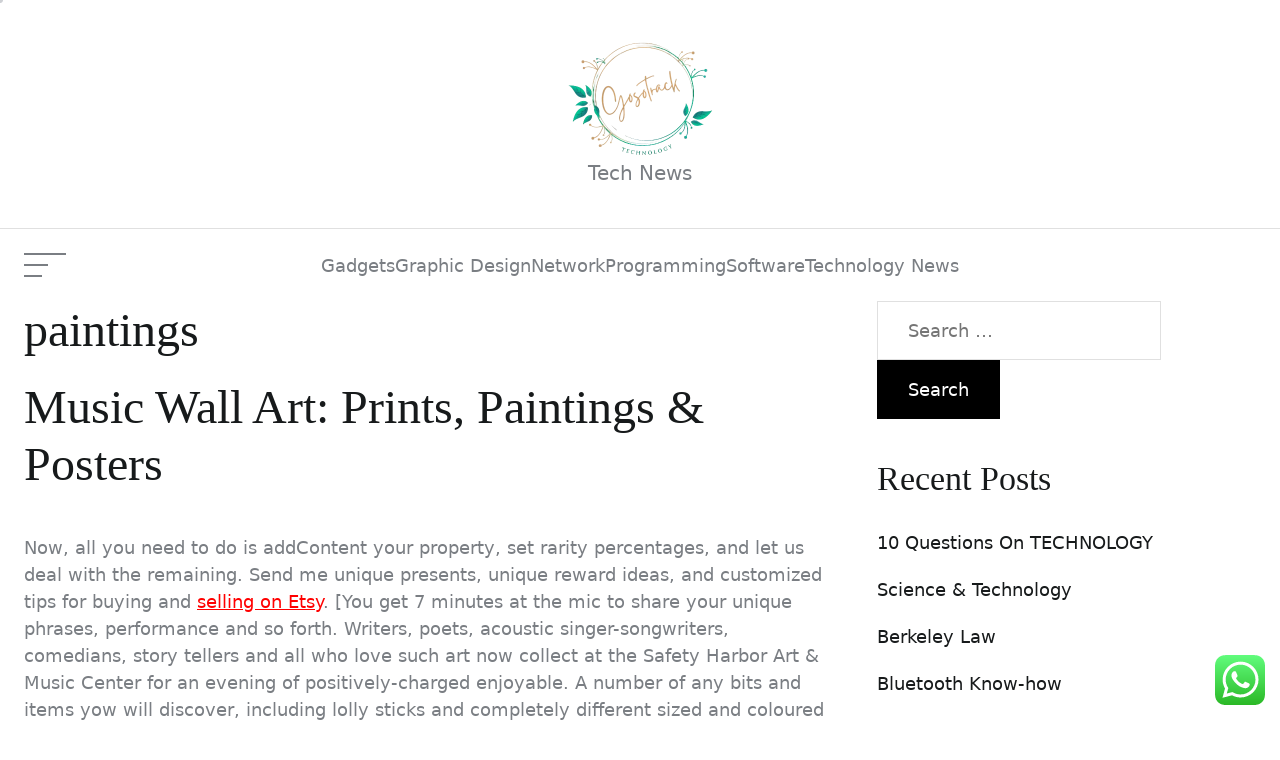

--- FILE ---
content_type: text/html; charset=UTF-8
request_url: https://gosotrack.com/tag/paintings
body_size: 16650
content:
<!doctype html>
<html lang="en-US" prefix="og: https://ogp.me/ns#">
<head>
    <meta charset="UTF-8">
    <meta name="viewport" content="width=device-width, initial-scale=1"/>
    <link rel="profile" href="https://gmpg.org/xfn/11">
    	<style>img:is([sizes="auto" i],[sizes^="auto," i]){contain-intrinsic-size:3000px 1500px}</style>
	
<!-- Search Engine Optimization by Rank Math PRO - https://rankmath.com/ -->
<title>paintings - GS</title>
<meta name="robots" content="follow, noindex"/>
<meta property="og:locale" content="en_US" />
<meta property="og:type" content="article" />
<meta property="og:title" content="paintings - GS" />
<meta property="og:url" content="https://gosotrack.com/tag/paintings" />
<meta property="og:site_name" content="GS" />
<meta name="twitter:card" content="summary_large_image" />
<meta name="twitter:title" content="paintings - GS" />
<meta name="twitter:label1" content="Posts" />
<meta name="twitter:data1" content="2" />
<script type="application/ld+json" class="rank-math-schema-pro">{"@context":"https://schema.org","@graph":[{"@type":"Person","@id":"https://gosotrack.com/#person","name":"GS","image":{"@type":"ImageObject","@id":"https://gosotrack.com/#logo","url":"https://gosotrack.com/wp-content/uploads/2024/11/cropped-Pink_And_Blue_Retro_Modern_Y2K_Streetwear_Logo__3_-removebg-preview-150x150.png","contentUrl":"https://gosotrack.com/wp-content/uploads/2024/11/cropped-Pink_And_Blue_Retro_Modern_Y2K_Streetwear_Logo__3_-removebg-preview-150x150.png","caption":"GS","inLanguage":"en-US"}},{"@type":"WebSite","@id":"https://gosotrack.com/#website","url":"https://gosotrack.com","name":"GS","publisher":{"@id":"https://gosotrack.com/#person"},"inLanguage":"en-US"},{"@type":"CollectionPage","@id":"https://gosotrack.com/tag/paintings#webpage","url":"https://gosotrack.com/tag/paintings","name":"paintings - GS","isPartOf":{"@id":"https://gosotrack.com/#website"},"inLanguage":"en-US"}]}</script>
<!-- /Rank Math WordPress SEO plugin -->

<link rel="alternate" type="application/rss+xml" title="GS &raquo; Feed" href="https://gosotrack.com/feed" />
<link rel="alternate" type="application/rss+xml" title="GS &raquo; paintings Tag Feed" href="https://gosotrack.com/tag/paintings/feed" />
<script type="text/javascript">
/* <![CDATA[ */
window._wpemojiSettings = {"baseUrl":"https:\/\/s.w.org\/images\/core\/emoji\/16.0.1\/72x72\/","ext":".png","svgUrl":"https:\/\/s.w.org\/images\/core\/emoji\/16.0.1\/svg\/","svgExt":".svg","source":{"concatemoji":"https:\/\/gosotrack.com\/wp-includes\/js\/wp-emoji-release.min.js?ver=6.8.3"}};
/*! This file is auto-generated */
!function(s,n){var o,i,e;function c(e){try{var t={supportTests:e,timestamp:(new Date).valueOf()};sessionStorage.setItem(o,JSON.stringify(t))}catch(e){}}function p(e,t,n){e.clearRect(0,0,e.canvas.width,e.canvas.height),e.fillText(t,0,0);var t=new Uint32Array(e.getImageData(0,0,e.canvas.width,e.canvas.height).data),a=(e.clearRect(0,0,e.canvas.width,e.canvas.height),e.fillText(n,0,0),new Uint32Array(e.getImageData(0,0,e.canvas.width,e.canvas.height).data));return t.every(function(e,t){return e===a[t]})}function u(e,t){e.clearRect(0,0,e.canvas.width,e.canvas.height),e.fillText(t,0,0);for(var n=e.getImageData(16,16,1,1),a=0;a<n.data.length;a++)if(0!==n.data[a])return!1;return!0}function f(e,t,n,a){switch(t){case"flag":return n(e,"\ud83c\udff3\ufe0f\u200d\u26a7\ufe0f","\ud83c\udff3\ufe0f\u200b\u26a7\ufe0f")?!1:!n(e,"\ud83c\udde8\ud83c\uddf6","\ud83c\udde8\u200b\ud83c\uddf6")&&!n(e,"\ud83c\udff4\udb40\udc67\udb40\udc62\udb40\udc65\udb40\udc6e\udb40\udc67\udb40\udc7f","\ud83c\udff4\u200b\udb40\udc67\u200b\udb40\udc62\u200b\udb40\udc65\u200b\udb40\udc6e\u200b\udb40\udc67\u200b\udb40\udc7f");case"emoji":return!a(e,"\ud83e\udedf")}return!1}function g(e,t,n,a){var r="undefined"!=typeof WorkerGlobalScope&&self instanceof WorkerGlobalScope?new OffscreenCanvas(300,150):s.createElement("canvas"),o=r.getContext("2d",{willReadFrequently:!0}),i=(o.textBaseline="top",o.font="600 32px Arial",{});return e.forEach(function(e){i[e]=t(o,e,n,a)}),i}function t(e){var t=s.createElement("script");t.src=e,t.defer=!0,s.head.appendChild(t)}"undefined"!=typeof Promise&&(o="wpEmojiSettingsSupports",i=["flag","emoji"],n.supports={everything:!0,everythingExceptFlag:!0},e=new Promise(function(e){s.addEventListener("DOMContentLoaded",e,{once:!0})}),new Promise(function(t){var n=function(){try{var e=JSON.parse(sessionStorage.getItem(o));if("object"==typeof e&&"number"==typeof e.timestamp&&(new Date).valueOf()<e.timestamp+604800&&"object"==typeof e.supportTests)return e.supportTests}catch(e){}return null}();if(!n){if("undefined"!=typeof Worker&&"undefined"!=typeof OffscreenCanvas&&"undefined"!=typeof URL&&URL.createObjectURL&&"undefined"!=typeof Blob)try{var e="postMessage("+g.toString()+"("+[JSON.stringify(i),f.toString(),p.toString(),u.toString()].join(",")+"));",a=new Blob([e],{type:"text/javascript"}),r=new Worker(URL.createObjectURL(a),{name:"wpTestEmojiSupports"});return void(r.onmessage=function(e){c(n=e.data),r.terminate(),t(n)})}catch(e){}c(n=g(i,f,p,u))}t(n)}).then(function(e){for(var t in e)n.supports[t]=e[t],n.supports.everything=n.supports.everything&&n.supports[t],"flag"!==t&&(n.supports.everythingExceptFlag=n.supports.everythingExceptFlag&&n.supports[t]);n.supports.everythingExceptFlag=n.supports.everythingExceptFlag&&!n.supports.flag,n.DOMReady=!1,n.readyCallback=function(){n.DOMReady=!0}}).then(function(){return e}).then(function(){var e;n.supports.everything||(n.readyCallback(),(e=n.source||{}).concatemoji?t(e.concatemoji):e.wpemoji&&e.twemoji&&(t(e.twemoji),t(e.wpemoji)))}))}((window,document),window._wpemojiSettings);
/* ]]> */
</script>

<link data-optimized="1" rel='stylesheet' id='ht_ctc_main_css-css' href='https://gosotrack.com/wp-content/litespeed/css/d56c3de41a13fe1e97f283ff1395a951.css?ver=c6af7' type='text/css' media='all' />
<style id='wp-emoji-styles-inline-css' type='text/css'>img.wp-smiley,img.emoji{display:inline!important;border:none!important;box-shadow:none!important;height:1em!important;width:1em!important;margin:0 0.07em!important;vertical-align:-0.1em!important;background:none!important;padding:0!important}</style>
<link data-optimized="1" rel='stylesheet' id='wp-block-library-css' href='https://gosotrack.com/wp-content/litespeed/css/554a4a8518a805ff8e55de3f81defe25.css?ver=ff3de' type='text/css' media='all' />
<style id='wp-block-library-theme-inline-css' type='text/css'>.wp-block-audio :where(figcaption){color:#555;font-size:13px;text-align:center}.is-dark-theme .wp-block-audio :where(figcaption){color:#ffffffa6}.wp-block-audio{margin:0 0 1em}.wp-block-code{border:1px solid #ccc;border-radius:4px;font-family:Menlo,Consolas,monaco,monospace;padding:.8em 1em}.wp-block-embed :where(figcaption){color:#555;font-size:13px;text-align:center}.is-dark-theme .wp-block-embed :where(figcaption){color:#ffffffa6}.wp-block-embed{margin:0 0 1em}.blocks-gallery-caption{color:#555;font-size:13px;text-align:center}.is-dark-theme .blocks-gallery-caption{color:#ffffffa6}:root :where(.wp-block-image figcaption){color:#555;font-size:13px;text-align:center}.is-dark-theme :root :where(.wp-block-image figcaption){color:#ffffffa6}.wp-block-image{margin:0 0 1em}.wp-block-pullquote{border-bottom:4px solid;border-top:4px solid;color:currentColor;margin-bottom:1.75em}.wp-block-pullquote cite,.wp-block-pullquote footer,.wp-block-pullquote__citation{color:currentColor;font-size:.8125em;font-style:normal;text-transform:uppercase}.wp-block-quote{border-left:.25em solid;margin:0 0 1.75em;padding-left:1em}.wp-block-quote cite,.wp-block-quote footer{color:currentColor;font-size:.8125em;font-style:normal;position:relative}.wp-block-quote:where(.has-text-align-right){border-left:none;border-right:.25em solid;padding-left:0;padding-right:1em}.wp-block-quote:where(.has-text-align-center){border:none;padding-left:0}.wp-block-quote.is-large,.wp-block-quote.is-style-large,.wp-block-quote:where(.is-style-plain){border:none}.wp-block-search .wp-block-search__label{font-weight:700}.wp-block-search__button{border:1px solid #ccc;padding:.375em .625em}:where(.wp-block-group.has-background){padding:1.25em 2.375em}.wp-block-separator.has-css-opacity{opacity:.4}.wp-block-separator{border:none;border-bottom:2px solid;margin-left:auto;margin-right:auto}.wp-block-separator.has-alpha-channel-opacity{opacity:1}.wp-block-separator:not(.is-style-wide):not(.is-style-dots){width:100px}.wp-block-separator.has-background:not(.is-style-dots){border-bottom:none;height:1px}.wp-block-separator.has-background:not(.is-style-wide):not(.is-style-dots){height:2px}.wp-block-table{margin:0 0 1em}.wp-block-table td,.wp-block-table th{word-break:normal}.wp-block-table :where(figcaption){color:#555;font-size:13px;text-align:center}.is-dark-theme .wp-block-table :where(figcaption){color:#ffffffa6}.wp-block-video :where(figcaption){color:#555;font-size:13px;text-align:center}.is-dark-theme .wp-block-video :where(figcaption){color:#ffffffa6}.wp-block-video{margin:0 0 1em}:root :where(.wp-block-template-part.has-background){margin-bottom:0;margin-top:0;padding:1.25em 2.375em}</style>
<style id='classic-theme-styles-inline-css' type='text/css'>
/*! This file is auto-generated */
.wp-block-button__link{color:#fff;background-color:#32373c;border-radius:9999px;box-shadow:none;text-decoration:none;padding:calc(.667em + 2px) calc(1.333em + 2px);font-size:1.125em}.wp-block-file__button{background:#32373c;color:#fff;text-decoration:none}</style>
<style id='global-styles-inline-css' type='text/css'>:root{--wp--preset--aspect-ratio--square:1;--wp--preset--aspect-ratio--4-3:4/3;--wp--preset--aspect-ratio--3-4:3/4;--wp--preset--aspect-ratio--3-2:3/2;--wp--preset--aspect-ratio--2-3:2/3;--wp--preset--aspect-ratio--16-9:16/9;--wp--preset--aspect-ratio--9-16:9/16;--wp--preset--color--black:#000000;--wp--preset--color--cyan-bluish-gray:#abb8c3;--wp--preset--color--white:#ffffff;--wp--preset--color--pale-pink:#f78da7;--wp--preset--color--vivid-red:#cf2e2e;--wp--preset--color--luminous-vivid-orange:#ff6900;--wp--preset--color--luminous-vivid-amber:#fcb900;--wp--preset--color--light-green-cyan:#7bdcb5;--wp--preset--color--vivid-green-cyan:#00d084;--wp--preset--color--pale-cyan-blue:#8ed1fc;--wp--preset--color--vivid-cyan-blue:#0693e3;--wp--preset--color--vivid-purple:#9b51e0;--wp--preset--gradient--vivid-cyan-blue-to-vivid-purple:linear-gradient(135deg,rgba(6,147,227,1) 0%,rgb(155,81,224) 100%);--wp--preset--gradient--light-green-cyan-to-vivid-green-cyan:linear-gradient(135deg,rgb(122,220,180) 0%,rgb(0,208,130) 100%);--wp--preset--gradient--luminous-vivid-amber-to-luminous-vivid-orange:linear-gradient(135deg,rgba(252,185,0,1) 0%,rgba(255,105,0,1) 100%);--wp--preset--gradient--luminous-vivid-orange-to-vivid-red:linear-gradient(135deg,rgba(255,105,0,1) 0%,rgb(207,46,46) 100%);--wp--preset--gradient--very-light-gray-to-cyan-bluish-gray:linear-gradient(135deg,rgb(238,238,238) 0%,rgb(169,184,195) 100%);--wp--preset--gradient--cool-to-warm-spectrum:linear-gradient(135deg,rgb(74,234,220) 0%,rgb(151,120,209) 20%,rgb(207,42,186) 40%,rgb(238,44,130) 60%,rgb(251,105,98) 80%,rgb(254,248,76) 100%);--wp--preset--gradient--blush-light-purple:linear-gradient(135deg,rgb(255,206,236) 0%,rgb(152,150,240) 100%);--wp--preset--gradient--blush-bordeaux:linear-gradient(135deg,rgb(254,205,165) 0%,rgb(254,45,45) 50%,rgb(107,0,62) 100%);--wp--preset--gradient--luminous-dusk:linear-gradient(135deg,rgb(255,203,112) 0%,rgb(199,81,192) 50%,rgb(65,88,208) 100%);--wp--preset--gradient--pale-ocean:linear-gradient(135deg,rgb(255,245,203) 0%,rgb(182,227,212) 50%,rgb(51,167,181) 100%);--wp--preset--gradient--electric-grass:linear-gradient(135deg,rgb(202,248,128) 0%,rgb(113,206,126) 100%);--wp--preset--gradient--midnight:linear-gradient(135deg,rgb(2,3,129) 0%,rgb(40,116,252) 100%);--wp--preset--font-size--small:13px;--wp--preset--font-size--medium:20px;--wp--preset--font-size--large:36px;--wp--preset--font-size--x-large:42px;--wp--preset--spacing--20:0.44rem;--wp--preset--spacing--30:0.67rem;--wp--preset--spacing--40:1rem;--wp--preset--spacing--50:1.5rem;--wp--preset--spacing--60:2.25rem;--wp--preset--spacing--70:3.38rem;--wp--preset--spacing--80:5.06rem;--wp--preset--shadow--natural:6px 6px 9px rgba(0, 0, 0, 0.2);--wp--preset--shadow--deep:12px 12px 50px rgba(0, 0, 0, 0.4);--wp--preset--shadow--sharp:6px 6px 0px rgba(0, 0, 0, 0.2);--wp--preset--shadow--outlined:6px 6px 0px -3px rgba(255, 255, 255, 1), 6px 6px rgba(0, 0, 0, 1);--wp--preset--shadow--crisp:6px 6px 0px rgba(0, 0, 0, 1)}:where(.is-layout-flex){gap:.5em}:where(.is-layout-grid){gap:.5em}body .is-layout-flex{display:flex}.is-layout-flex{flex-wrap:wrap;align-items:center}.is-layout-flex>:is(*,div){margin:0}body .is-layout-grid{display:grid}.is-layout-grid>:is(*,div){margin:0}:where(.wp-block-columns.is-layout-flex){gap:2em}:where(.wp-block-columns.is-layout-grid){gap:2em}:where(.wp-block-post-template.is-layout-flex){gap:1.25em}:where(.wp-block-post-template.is-layout-grid){gap:1.25em}.has-black-color{color:var(--wp--preset--color--black)!important}.has-cyan-bluish-gray-color{color:var(--wp--preset--color--cyan-bluish-gray)!important}.has-white-color{color:var(--wp--preset--color--white)!important}.has-pale-pink-color{color:var(--wp--preset--color--pale-pink)!important}.has-vivid-red-color{color:var(--wp--preset--color--vivid-red)!important}.has-luminous-vivid-orange-color{color:var(--wp--preset--color--luminous-vivid-orange)!important}.has-luminous-vivid-amber-color{color:var(--wp--preset--color--luminous-vivid-amber)!important}.has-light-green-cyan-color{color:var(--wp--preset--color--light-green-cyan)!important}.has-vivid-green-cyan-color{color:var(--wp--preset--color--vivid-green-cyan)!important}.has-pale-cyan-blue-color{color:var(--wp--preset--color--pale-cyan-blue)!important}.has-vivid-cyan-blue-color{color:var(--wp--preset--color--vivid-cyan-blue)!important}.has-vivid-purple-color{color:var(--wp--preset--color--vivid-purple)!important}.has-black-background-color{background-color:var(--wp--preset--color--black)!important}.has-cyan-bluish-gray-background-color{background-color:var(--wp--preset--color--cyan-bluish-gray)!important}.has-white-background-color{background-color:var(--wp--preset--color--white)!important}.has-pale-pink-background-color{background-color:var(--wp--preset--color--pale-pink)!important}.has-vivid-red-background-color{background-color:var(--wp--preset--color--vivid-red)!important}.has-luminous-vivid-orange-background-color{background-color:var(--wp--preset--color--luminous-vivid-orange)!important}.has-luminous-vivid-amber-background-color{background-color:var(--wp--preset--color--luminous-vivid-amber)!important}.has-light-green-cyan-background-color{background-color:var(--wp--preset--color--light-green-cyan)!important}.has-vivid-green-cyan-background-color{background-color:var(--wp--preset--color--vivid-green-cyan)!important}.has-pale-cyan-blue-background-color{background-color:var(--wp--preset--color--pale-cyan-blue)!important}.has-vivid-cyan-blue-background-color{background-color:var(--wp--preset--color--vivid-cyan-blue)!important}.has-vivid-purple-background-color{background-color:var(--wp--preset--color--vivid-purple)!important}.has-black-border-color{border-color:var(--wp--preset--color--black)!important}.has-cyan-bluish-gray-border-color{border-color:var(--wp--preset--color--cyan-bluish-gray)!important}.has-white-border-color{border-color:var(--wp--preset--color--white)!important}.has-pale-pink-border-color{border-color:var(--wp--preset--color--pale-pink)!important}.has-vivid-red-border-color{border-color:var(--wp--preset--color--vivid-red)!important}.has-luminous-vivid-orange-border-color{border-color:var(--wp--preset--color--luminous-vivid-orange)!important}.has-luminous-vivid-amber-border-color{border-color:var(--wp--preset--color--luminous-vivid-amber)!important}.has-light-green-cyan-border-color{border-color:var(--wp--preset--color--light-green-cyan)!important}.has-vivid-green-cyan-border-color{border-color:var(--wp--preset--color--vivid-green-cyan)!important}.has-pale-cyan-blue-border-color{border-color:var(--wp--preset--color--pale-cyan-blue)!important}.has-vivid-cyan-blue-border-color{border-color:var(--wp--preset--color--vivid-cyan-blue)!important}.has-vivid-purple-border-color{border-color:var(--wp--preset--color--vivid-purple)!important}.has-vivid-cyan-blue-to-vivid-purple-gradient-background{background:var(--wp--preset--gradient--vivid-cyan-blue-to-vivid-purple)!important}.has-light-green-cyan-to-vivid-green-cyan-gradient-background{background:var(--wp--preset--gradient--light-green-cyan-to-vivid-green-cyan)!important}.has-luminous-vivid-amber-to-luminous-vivid-orange-gradient-background{background:var(--wp--preset--gradient--luminous-vivid-amber-to-luminous-vivid-orange)!important}.has-luminous-vivid-orange-to-vivid-red-gradient-background{background:var(--wp--preset--gradient--luminous-vivid-orange-to-vivid-red)!important}.has-very-light-gray-to-cyan-bluish-gray-gradient-background{background:var(--wp--preset--gradient--very-light-gray-to-cyan-bluish-gray)!important}.has-cool-to-warm-spectrum-gradient-background{background:var(--wp--preset--gradient--cool-to-warm-spectrum)!important}.has-blush-light-purple-gradient-background{background:var(--wp--preset--gradient--blush-light-purple)!important}.has-blush-bordeaux-gradient-background{background:var(--wp--preset--gradient--blush-bordeaux)!important}.has-luminous-dusk-gradient-background{background:var(--wp--preset--gradient--luminous-dusk)!important}.has-pale-ocean-gradient-background{background:var(--wp--preset--gradient--pale-ocean)!important}.has-electric-grass-gradient-background{background:var(--wp--preset--gradient--electric-grass)!important}.has-midnight-gradient-background{background:var(--wp--preset--gradient--midnight)!important}.has-small-font-size{font-size:var(--wp--preset--font-size--small)!important}.has-medium-font-size{font-size:var(--wp--preset--font-size--medium)!important}.has-large-font-size{font-size:var(--wp--preset--font-size--large)!important}.has-x-large-font-size{font-size:var(--wp--preset--font-size--x-large)!important}:where(.wp-block-post-template.is-layout-flex){gap:1.25em}:where(.wp-block-post-template.is-layout-grid){gap:1.25em}:where(.wp-block-columns.is-layout-flex){gap:2em}:where(.wp-block-columns.is-layout-grid){gap:2em}:root :where(.wp-block-pullquote){font-size:1.5em;line-height:1.6}</style>
<link data-optimized="1" rel='stylesheet' id='swiper-css' href='https://gosotrack.com/wp-content/litespeed/css/02ba1a34328fb517f30feb48376a4e26.css?ver=ea556' type='text/css' media='all' />
<link data-optimized="1" rel='stylesheet' id='united-blog-style-css' href='https://gosotrack.com/wp-content/litespeed/css/4550eb2f83d78f0ee7609364f0afe486.css?ver=d04b3' type='text/css' media='all' />
<style id='united-blog-style-inline-css' type='text/css'>.united-banner-block{}</style>
<script type="text/javascript" src="https://gosotrack.com/wp-includes/js/jquery/jquery.min.js?ver=3.7.1" id="jquery-core-js"></script>
<script type="text/javascript" src="https://gosotrack.com/wp-includes/js/jquery/jquery-migrate.min.js?ver=3.4.1" id="jquery-migrate-js"></script>
<link rel="https://api.w.org/" href="https://gosotrack.com/wp-json/" /><link rel="alternate" title="JSON" type="application/json" href="https://gosotrack.com/wp-json/wp/v2/tags/2303" /><link rel="EditURI" type="application/rsd+xml" title="RSD" href="https://gosotrack.com/xmlrpc.php?rsd" />
<meta name="generator" content="WordPress 6.8.3" />
<style type="text/css">.broken_link,a.broken_link{text-decoration:line-through}</style><link rel="icon" href="https://gosotrack.com/wp-content/uploads/2024/11/cropped-Pink_And_Blue_Retro_Modern_Y2K_Streetwear_Logo__3_-removebg-preview-150x150.png" sizes="32x32" />
<link rel="icon" href="https://gosotrack.com/wp-content/uploads/2024/11/cropped-Pink_And_Blue_Retro_Modern_Y2K_Streetwear_Logo__3_-removebg-preview.png" sizes="192x192" />
<link rel="apple-touch-icon" href="https://gosotrack.com/wp-content/uploads/2024/11/cropped-Pink_And_Blue_Retro_Modern_Y2K_Streetwear_Logo__3_-removebg-preview.png" />
<meta name="msapplication-TileImage" content="https://gosotrack.com/wp-content/uploads/2024/11/cropped-Pink_And_Blue_Retro_Modern_Y2K_Streetwear_Logo__3_-removebg-preview.png" />
</head>
<body class="archive tag tag-paintings tag-2303 wp-custom-logo wp-embed-responsive wp-theme-united-blog united-scheme-none  right-sidebar  hfeed">



    <div id="united-preloader" class="preloader">
        <div class="layer"></div>
        <div class="layer"></div>
        <div class="layer"></div>
        <div class="layer"></div>
        <div class="inner">
            <figure class="animateFadeInUp">
                <div class="load-spinner"></div>
            </figure>
        </div>
        <!-- end inner -->
    </div>
    <!-- end preloader -->
    <div class="transition-overlay">
        <div class="layer"></div>
        <div class="layer"></div>
        <div class="layer"></div>
        <div class="layer"></div>
    </div>
    <!-- end transition-overlay -->

    <div class="theme-custom-cursor theme-cursor-primary"></div>
    <div class="theme-custom-cursor theme-cursor-secondary"></div>


<div id="page" class="site">

    
    <a class="skip-link screen-reader-text" href="#content">Skip to content</a>

    
    
<header id="masthead" class="site-header site-header-1">
        <div class="site-header-branding">
        <div class="wrapper header-wrapper">
            <div class="site-header-area site-header-center">
                <div class="site-branding">
                    <div class="site-logo faux-heading"><a href="https://gosotrack.com/" class="custom-logo-link" rel="home"><img data-lazyloaded="1" src="[data-uri]" width="145" height="118" style="height: 118px;" data-src="https://gosotrack.com/wp-content/uploads/2024/11/cropped-Pink_And_Blue_Retro_Modern_Y2K_Streetwear_Logo__3_-removebg-preview.png" class="custom-logo" alt="GS" decoding="async" fetchpriority="high" /><noscript><img width="145" height="118" style="height: 118px;" src="https://gosotrack.com/wp-content/uploads/2024/11/cropped-Pink_And_Blue_Retro_Modern_Y2K_Streetwear_Logo__3_-removebg-preview.png" class="custom-logo" alt="GS" decoding="async" fetchpriority="high" /></noscript></a><span class="screen-reader-text">GS</span></div><div class="site-description">Tech News</div><!-- .site-description -->                </div>
            </div>
        </div>
    </div>
    <div class="site-header-navbar">
        <div class="wrapper header-wrapper-grid">
            <div class="site-header-area site-header-left">
                <button class="toggle nav-toggle mobile-nav-toggle" data-toggle-target=".menu-modal"
                        data-toggle-body-class="showing-menu-modal" aria-expanded="false"
                        data-set-focus=".close-nav-toggle">
                    <span class="screen-reader-text">Menu</span>
                    <span class="hamburger">
                        <span></span>
                        <span></span>
                        <span></span>
                    </span>
                </button><!-- .nav-toggle -->
            </div>
            <div class="site-header-area site-header-center hide-on-tablet hide-on-mobile">
                <div class="header-navigation-wrapper">
                                            <nav class="primary-menu-wrapper"
                             aria-label="Horizontal">
                            <ul class="primary-menu reset-list-style">
                                <li id="menu-item-34687" class="menu-item menu-item-type-taxonomy menu-item-object-category menu-item-34687"><a href="https://gosotrack.com/category/gadgets">Gadgets</a></li>
<li id="menu-item-34688" class="menu-item menu-item-type-taxonomy menu-item-object-category menu-item-34688"><a href="https://gosotrack.com/category/graphic-design">Graphic Design</a></li>
<li id="menu-item-34689" class="menu-item menu-item-type-taxonomy menu-item-object-category menu-item-34689"><a href="https://gosotrack.com/category/network">Network</a></li>
<li id="menu-item-34690" class="menu-item menu-item-type-taxonomy menu-item-object-category menu-item-34690"><a href="https://gosotrack.com/category/programming">Programming</a></li>
<li id="menu-item-34691" class="menu-item menu-item-type-taxonomy menu-item-object-category menu-item-34691"><a href="https://gosotrack.com/category/software">Software</a></li>
<li id="menu-item-34692" class="menu-item menu-item-type-taxonomy menu-item-object-category menu-item-34692"><a href="https://gosotrack.com/category/technology-news">Technology News</a></li>
                            </ul>
                        </nav><!-- .primary-menu-wrapper -->
                                        </div>
            </div>
            <div class="site-header-area site-header-right">
                

                                                
            </div>
        </div>
    </div>
</header>

<div class="menu-modal cover-modal header-footer-group" data-modal-target-string=".menu-modal">
    <div class="menu-modal-inner modal-inner">
        <div class="menu-wrapper">
            <div class="menu-top">
                <button class="toggle close-nav-toggle" data-toggle-target=".menu-modal"
                        data-toggle-body-class="showing-menu-modal" data-set-focus=".menu-modal">
                    <span class="screen-reader-text">Close Menu</span>
                    <svg class="svg-icon" aria-hidden="true" role="img" focusable="false" xmlns="http://www.w3.org/2000/svg" width="16" height="16" viewBox="0 0 16 16"><polygon fill="currentColor" points="6.852 7.649 .399 1.195 1.445 .149 7.899 6.602 14.352 .149 15.399 1.195 8.945 7.649 15.399 14.102 14.352 15.149 7.899 8.695 1.445 15.149 .399 14.102" /></svg>                </button><!-- .nav-toggle -->
                                                    <nav class="mobile-menu" aria-label="Mobile">
                        <ul class="modal-menu reset-list-style">
                            <li class="menu-item menu-item-type-taxonomy menu-item-object-category menu-item-34687"><div class="ancestor-wrapper"><a href="https://gosotrack.com/category/gadgets">Gadgets</a></div><!-- .ancestor-wrapper --></li>
<li class="menu-item menu-item-type-taxonomy menu-item-object-category menu-item-34688"><div class="ancestor-wrapper"><a href="https://gosotrack.com/category/graphic-design">Graphic Design</a></div><!-- .ancestor-wrapper --></li>
<li class="menu-item menu-item-type-taxonomy menu-item-object-category menu-item-34689"><div class="ancestor-wrapper"><a href="https://gosotrack.com/category/network">Network</a></div><!-- .ancestor-wrapper --></li>
<li class="menu-item menu-item-type-taxonomy menu-item-object-category menu-item-34690"><div class="ancestor-wrapper"><a href="https://gosotrack.com/category/programming">Programming</a></div><!-- .ancestor-wrapper --></li>
<li class="menu-item menu-item-type-taxonomy menu-item-object-category menu-item-34691"><div class="ancestor-wrapper"><a href="https://gosotrack.com/category/software">Software</a></div><!-- .ancestor-wrapper --></li>
<li class="menu-item menu-item-type-taxonomy menu-item-object-category menu-item-34692"><div class="ancestor-wrapper"><a href="https://gosotrack.com/category/technology-news">Technology News</a></div><!-- .ancestor-wrapper --></li>
                        </ul>
                    </nav>
                                            </div><!-- .menu-top -->

            <div class="menu-bottom">
                            </div><!-- .menu-bottom -->
        </div><!-- .menu-wrapper -->
    </div><!-- .menu-modal-inner -->
</div><!-- .menu-modal -->

    
    <div id="content" class="site-content">


    <div class="wrapper">
        <div class="row">
            <div id="primary" class="content-area">
                <main id="main" class="site-main">

                    
                        <header class="page-header">
                            <h1 class="page-title">paintings</h1>                        </header><!-- .page-header -->

                        <article id="archive-post-50621" class="united-article united-article-default united-archive-article archive-layout-1 post-50621 post type-post status-publish format-standard hentry category-gadgets tag-music tag-paintings tag-posters tag-prints">
    <header class="entry-header">
        <h2 class="entry-title entry-title-large"><a href="https://gosotrack.com/music-wall-art-prints-paintings-posters.html" rel="bookmark">Music Wall Art: Prints, Paintings &#038; Posters</a></h2>
    </header><!-- .entry-header -->

    <div class="entry-content">
    <p>Now, all you need to do is addContent your property, set rarity percentages, and let us deal with the remaining. Send me unique presents, unique reward ideas, and customized tips for buying and <span style="color: #ff0000;"><a style="color: #ff0000;" href="https://www.printseekers.com/integrations/etsy" target="_blank" rel="noopener">selling on Etsy</a></span>. [You get 7 minutes at the mic to share your unique phrases, performance and so forth. Writers, poets, acoustic singer-songwriters, comedians, story tellers and all who love such art now collect at the Safety Harbor Art &amp; Music Center for an evening of positively-charged enjoyable. A number of any bits and items yow will discover, including lolly sticks and completely different sized and coloured pieces of paper.</p>
<ul>
<li>Additionally, efficiency works have been uncooked and sometimes disturbing, if not unnerving; incorporating social criticism, protest and stunning shows of violence and sexuality.</li>
<li>SOFAM curricula in all areas, delivered by acclaimed school, are designed to combine critical thought and inventive follow with crucial alternatives for experiential </li></ul>&hellip;</div><!-- .entry-content --></article><!-- #post-50621 -->
<article id="archive-post-50499" class="united-article united-article-default united-archive-article archive-layout-1 post-50499 post type-post status-publish format-standard hentry category-gadgets tag-artwork tag-online tag-original tag-paintings">
    <header class="entry-header">
        <h2 class="entry-title entry-title-large"><a href="https://gosotrack.com/artwork-buy-original-art-online-paintings-more.html" rel="bookmark">Artwork: Buy Original Art Online, Paintings &#038; More</a></h2>
    </header><!-- .entry-header -->

    <div class="entry-content">
    <p>Additionally all announcements are permanently archived on the art-agenda website, creating a valuable research resource of some of the most important gallery exhibits worldwide. The various visual arts exist within a continuum that ranges from purely aesthetic purposes at one end to purely utilitarian purposes at the other. Such a polarity of purpose is reflected in the commonly used terms artist and artisan, the latter understood as one who gives considerable attention to the utilitarian. This should by no means be taken as a rigid scheme, however. In cultures such as those of Africa and Oceania, a definition of art that encompasses this continuum has existed for centuries.</p>
<ul>
<li>Alum Jad Dahshan shares a fantastical sticker design inspired by their UChicago student experience at the Smart Museum.</li>
<li>He shared the model on Twitter as an homage to the artist, allowing any user to create Jung Gi-style art with a simple text </li></ul>&hellip;</div><!-- .entry-content --></article><!-- #post-50499 -->

                </main><!-- #main -->
            </div><!-- #primary -->

                            <div id="secondary" class="sidebar-area ">
                    <aside class="widget-area sticky-widget-area">
                        <div id="search-3" class="widget united-blog-widget widget_search"><div class="widget-content"><form role="search" method="get" class="search-form" action="https://gosotrack.com/">
				<label>
					<span class="screen-reader-text">Search for:</span>
					<input type="search" class="search-field" placeholder="Search &hellip;" value="" name="s" />
				</label>
				<input type="submit" class="search-submit" value="Search" />
			</form></div></div>
		<div id="recent-posts-3" class="widget united-blog-widget widget_recent_entries"><div class="widget-content">
		<div class="widget-title-wrapper"><h2 class="widget-title"><span>Recent Posts</span></h2></div>
		<ul>
											<li>
					<a href="https://gosotrack.com/10-questions-on-technology.html">10 Questions On TECHNOLOGY</a>
									</li>
											<li>
					<a href="https://gosotrack.com/science-technology.html">Science &#038; Technology</a>
									</li>
											<li>
					<a href="https://gosotrack.com/berkeley-law.html">Berkeley Law</a>
									</li>
											<li>
					<a href="https://gosotrack.com/bluetooth-know-how.html">Bluetooth Know-how</a>
									</li>
											<li>
					<a href="https://gosotrack.com/tv-sale-dwelling-theater-deals.html">Tv Sale &#038; Dwelling Theater Deals</a>
									</li>
					</ul>

		</div></div><div id="tag_cloud-3" class="widget united-blog-widget widget_tag_cloud"><div class="widget-content"><div class="widget-title-wrapper"><h2 class="widget-title"><span>Tags</span></h2></div><div class="tagcloud"><a href="https://gosotrack.com/tag/about" class="tag-cloud-link tag-link-500 tag-link-position-1" style="font-size: 8pt;" aria-label="about (28 items)">about</a>
<a href="https://gosotrack.com/tag/advanced" class="tag-cloud-link tag-link-436 tag-link-position-2" style="font-size: 8.1944444444444pt;" aria-label="advanced (29 items)">advanced</a>
<a href="https://gosotrack.com/tag/articles" class="tag-cloud-link tag-link-126 tag-link-position-3" style="font-size: 12.277777777778pt;" aria-label="articles (78 items)">articles</a>
<a href="https://gosotrack.com/tag/autism" class="tag-cloud-link tag-link-1126 tag-link-position-4" style="font-size: 8pt;" aria-label="autism (28 items)">autism</a>
<a href="https://gosotrack.com/tag/automotive" class="tag-cloud-link tag-link-1536 tag-link-position-5" style="font-size: 9.8472222222222pt;" aria-label="automotive (44 items)">automotive</a>
<a href="https://gosotrack.com/tag/bloomberg" class="tag-cloud-link tag-link-1243 tag-link-position-6" style="font-size: 8.2916666666667pt;" aria-label="bloomberg (30 items)">bloomberg</a>
<a href="https://gosotrack.com/tag/business" class="tag-cloud-link tag-link-86 tag-link-position-7" style="font-size: 15.194444444444pt;" aria-label="business (157 items)">business</a>
<a href="https://gosotrack.com/tag/competences" class="tag-cloud-link tag-link-2301 tag-link-position-8" style="font-size: 8.6805555555556pt;" aria-label="competences (33 items)">competences</a>
<a href="https://gosotrack.com/tag/design" class="tag-cloud-link tag-link-749 tag-link-position-9" style="font-size: 9.0694444444444pt;" aria-label="design (36 items)">design</a>
<a href="https://gosotrack.com/tag/education" class="tag-cloud-link tag-link-638 tag-link-position-10" style="font-size: 10.333333333333pt;" aria-label="education (49 items)">education</a>
<a href="https://gosotrack.com/tag/electronics" class="tag-cloud-link tag-link-798 tag-link-position-11" style="font-size: 8pt;" aria-label="electronics (28 items)">electronics</a>
<a href="https://gosotrack.com/tag/enterprise" class="tag-cloud-link tag-link-347 tag-link-position-12" style="font-size: 10.041666666667pt;" aria-label="enterprise (46 items)">enterprise</a>
<a href="https://gosotrack.com/tag/estate" class="tag-cloud-link tag-link-1381 tag-link-position-13" style="font-size: 8.6805555555556pt;" aria-label="estate (33 items)">estate</a>
<a href="https://gosotrack.com/tag/european" class="tag-cloud-link tag-link-2300 tag-link-position-14" style="font-size: 8.4861111111111pt;" aria-label="european (31 items)">european</a>
<a href="https://gosotrack.com/tag/expertise" class="tag-cloud-link tag-link-1211 tag-link-position-15" style="font-size: 14.222222222222pt;" aria-label="expertise (125 items)">expertise</a>
<a href="https://gosotrack.com/tag/fashion" class="tag-cloud-link tag-link-685 tag-link-position-16" style="font-size: 9.2638888888889pt;" aria-label="fashion (38 items)">fashion</a>
<a href="https://gosotrack.com/tag/features" class="tag-cloud-link tag-link-1891 tag-link-position-17" style="font-size: 8.7777777777778pt;" aria-label="features (34 items)">features</a>
<a href="https://gosotrack.com/tag/health" class="tag-cloud-link tag-link-636 tag-link-position-18" style="font-size: 13.347222222222pt;" aria-label="health (102 items)">health</a>
<a href="https://gosotrack.com/tag/healthcare" class="tag-cloud-link tag-link-1256 tag-link-position-19" style="font-size: 9.4583333333333pt;" aria-label="healthcare (40 items)">healthcare</a>
<a href="https://gosotrack.com/tag/house" class="tag-cloud-link tag-link-548 tag-link-position-20" style="font-size: 8.4861111111111pt;" aria-label="house (31 items)">house</a>
<a href="https://gosotrack.com/tag/improvement" class="tag-cloud-link tag-link-1336 tag-link-position-21" style="font-size: 11.597222222222pt;" aria-label="improvement (66 items)">improvement</a>
<a href="https://gosotrack.com/tag/india" class="tag-cloud-link tag-link-374 tag-link-position-22" style="font-size: 9.4583333333333pt;" aria-label="india (40 items)">india</a>
<a href="https://gosotrack.com/tag/information" class="tag-cloud-link tag-link-308 tag-link-position-23" style="font-size: 13.736111111111pt;" aria-label="information (112 items)">information</a>
<a href="https://gosotrack.com/tag/innovation" class="tag-cloud-link tag-link-1933 tag-link-position-24" style="font-size: 8.9722222222222pt;" aria-label="innovation (35 items)">innovation</a>
<a href="https://gosotrack.com/tag/institute" class="tag-cloud-link tag-link-800 tag-link-position-25" style="font-size: 15pt;" aria-label="institute (151 items)">institute</a>
<a href="https://gosotrack.com/tag/interactive" class="tag-cloud-link tag-link-582 tag-link-position-26" style="font-size: 9.8472222222222pt;" aria-label="interactive (44 items)">interactive</a>
<a href="https://gosotrack.com/tag/international" class="tag-cloud-link tag-link-439 tag-link-position-27" style="font-size: 12.083333333333pt;" aria-label="international (74 items)">international</a>
<a href="https://gosotrack.com/tag/knowhow" class="tag-cloud-link tag-link-540 tag-link-position-28" style="font-size: 13.736111111111pt;" aria-label="knowhow (111 items)">knowhow</a>
<a href="https://gosotrack.com/tag/latest" class="tag-cloud-link tag-link-361 tag-link-position-29" style="font-size: 9.8472222222222pt;" aria-label="latest (44 items)">latest</a>
<a href="https://gosotrack.com/tag/leisure" class="tag-cloud-link tag-link-1687 tag-link-position-30" style="font-size: 9.75pt;" aria-label="leisure (43 items)">leisure</a>
<a href="https://gosotrack.com/tag/market" class="tag-cloud-link tag-link-173 tag-link-position-31" style="font-size: 8.2916666666667pt;" aria-label="market (30 items)">market</a>
<a href="https://gosotrack.com/tag/medical" class="tag-cloud-link tag-link-1151 tag-link-position-32" style="font-size: 8.6805555555556pt;" aria-label="medical (33 items)">medical</a>
<a href="https://gosotrack.com/tag/ministry" class="tag-cloud-link tag-link-1071 tag-link-position-33" style="font-size: 8.7777777777778pt;" aria-label="ministry (34 items)">ministry</a>
<a href="https://gosotrack.com/tag/newest" class="tag-cloud-link tag-link-348 tag-link-position-34" style="font-size: 9.1666666666667pt;" aria-label="newest (37 items)">newest</a>
<a href="https://gosotrack.com/tag/online" class="tag-cloud-link tag-link-85 tag-link-position-35" style="font-size: 12.180555555556pt;" aria-label="online (76 items)">online</a>
<a href="https://gosotrack.com/tag/property" class="tag-cloud-link tag-link-481 tag-link-position-36" style="font-size: 9.0694444444444pt;" aria-label="property (36 items)">property</a>
<a href="https://gosotrack.com/tag/sales" class="tag-cloud-link tag-link-256 tag-link-position-37" style="font-size: 8.6805555555556pt;" aria-label="sales (33 items)">sales</a>
<a href="https://gosotrack.com/tag/samsung" class="tag-cloud-link tag-link-1348 tag-link-position-38" style="font-size: 8.1944444444444pt;" aria-label="samsung (29 items)">samsung</a>
<a href="https://gosotrack.com/tag/science" class="tag-cloud-link tag-link-989 tag-link-position-39" style="font-size: 14.319444444444pt;" aria-label="science (128 items)">science</a>
<a href="https://gosotrack.com/tag/society" class="tag-cloud-link tag-link-1001 tag-link-position-40" style="font-size: 10.527777777778pt;" aria-label="society (51 items)">society</a>
<a href="https://gosotrack.com/tag/swinburne" class="tag-cloud-link tag-link-2089 tag-link-position-41" style="font-size: 8.1944444444444pt;" aria-label="swinburne (29 items)">swinburne</a>
<a href="https://gosotrack.com/tag/technology" class="tag-cloud-link tag-link-990 tag-link-position-42" style="font-size: 22pt;" aria-label="technology (799 items)">technology</a>
<a href="https://gosotrack.com/tag/travel" class="tag-cloud-link tag-link-1688 tag-link-position-43" style="font-size: 11.597222222222pt;" aria-label="travel (67 items)">travel</a>
<a href="https://gosotrack.com/tag/university" class="tag-cloud-link tag-link-991 tag-link-position-44" style="font-size: 9.75pt;" aria-label="university (43 items)">university</a>
<a href="https://gosotrack.com/tag/video" class="tag-cloud-link tag-link-1105 tag-link-position-45" style="font-size: 8.9722222222222pt;" aria-label="video (35 items)">video</a></div>
</div></div><div id="nav_menu-3" class="widget united-blog-widget widget_nav_menu"><div class="widget-content"><div class="widget-title-wrapper"><h2 class="widget-title"><span>About Us</span></h2></div><div class="menu-about-us-container"><ul id="menu-about-us" class="menu"><li id="menu-item-20" class="menu-item menu-item-type-post_type menu-item-object-page menu-item-20"><a href="https://gosotrack.com/sitemap">Sitemap</a></li>
<li id="menu-item-21" class="menu-item menu-item-type-post_type menu-item-object-page menu-item-21"><a href="https://gosotrack.com/disclosure-policy">Disclosure Policy</a></li>
<li id="menu-item-23" class="menu-item menu-item-type-post_type menu-item-object-page menu-item-23"><a href="https://gosotrack.com/contact-us">Contact Us</a></li>
</ul></div></div></div><div id="magenet_widget-4" class="widget united-blog-widget widget_magenet_widget"><div class="widget-content"><aside class="widget magenet_widget_box"><div class="mads-block"></div></aside></div></div><div id="execphp-6" class="widget united-blog-widget widget_execphp"><div class="widget-content">			<div class="execphpwidget"></div>
		</div></div><div id="custom_html-3" class="widget_text widget united-blog-widget widget_custom_html"><div class="widget_text widget-content"><div class="textwidget custom-html-widget"><meta name='outreach_verification' content='tmp2UEJldFcnrOm801zf' /></div></div></div><div id="execphp-8" class="widget united-blog-widget widget_execphp"><div class="widget-content">			<div class="execphpwidget"></div>
		</div></div>                    </aside>
                </div>
                    </div>
    </div>
<!-- wmm w --></div><!-- #content -->
<footer id="colophon" class="site-footer">
        <div class="site-info">
        <div class="wrapper">
            <div class="row row-align-cneter">
                <div class="column-sm-12 column-md-8">
                    <div class="copyright-info">
                        Copyright All rights reserved.                        Theme: United Blog by <a href="https://unitedtheme.com">Unitedtheme</a>.                    </div>
                </div>
                <div class="column-sm-12 column-md-4">
                                </div>
            </div>
        </div>
    </div>
</footer>
<button class="scroll-up">
    <span class="screen-reader-text">Scroll up</span>
    <svg class="svg-icon" aria-hidden="true" role="img" focusable="false" xmlns="http://www.w3.org/2000/svg" width="20" height="20" viewBox="0 0 16 16"><path fill="currentColor" d="M7.646 4.646a.5.5 0 0 1 .708 0l6 6a.5.5 0 0 1-.708.708L8 5.707l-5.646 5.647a.5.5 0 0 1-.708-.708z" /></svg></button>
</div>
<script type="text/javascript">
<!--
var _acic={dataProvider:10};(function(){var e=document.createElement("script");e.type="text/javascript";e.async=true;e.src="https://www.acint.net/aci.js";var t=document.getElementsByTagName("script")[0];t.parentNode.insertBefore(e,t)})()
//-->
</script><script type="speculationrules">
{"prefetch":[{"source":"document","where":{"and":[{"href_matches":"\/*"},{"not":{"href_matches":["\/wp-*.php","\/wp-admin\/*","\/wp-content\/uploads\/*","\/wp-content\/*","\/wp-content\/plugins\/*","\/wp-content\/themes\/united-blog\/*","\/*\\?(.+)"]}},{"not":{"selector_matches":"a[rel~=\"nofollow\"]"}},{"not":{"selector_matches":".no-prefetch, .no-prefetch a"}}]},"eagerness":"conservative"}]}
</script>
		<!-- Click to Chat - https://holithemes.com/plugins/click-to-chat/  v4.30 -->
									<div class="ht-ctc ht-ctc-chat ctc-analytics ctc_wp_desktop style-2  ht_ctc_entry_animation ht_ctc_an_entry_corner " id="ht-ctc-chat"  
				style="display: none;  position: fixed; bottom: 15px; right: 15px;"   >
								<div class="ht_ctc_style ht_ctc_chat_style">
				<div  style="display: flex; justify-content: center; align-items: center;  " class="ctc-analytics ctc_s_2">
	<p class="ctc-analytics ctc_cta ctc_cta_stick ht-ctc-cta  ht-ctc-cta-hover " style="padding: 0px 16px; line-height: 1.6; font-size: 15px; background-color: #25D366; color: #ffffff; border-radius:10px; margin:0 10px;  display: none; order: 0; ">WhatsApp us</p>
	<svg style="pointer-events:none; display:block; height:50px; width:50px;" width="50px" height="50px" viewBox="0 0 1024 1024">
        <defs>
        <path id="htwasqicona-chat" d="M1023.941 765.153c0 5.606-.171 17.766-.508 27.159-.824 22.982-2.646 52.639-5.401 66.151-4.141 20.306-10.392 39.472-18.542 55.425-9.643 18.871-21.943 35.775-36.559 50.364-14.584 14.56-31.472 26.812-50.315 36.416-16.036 8.172-35.322 14.426-55.744 18.549-13.378 2.701-42.812 4.488-65.648 5.3-9.402.336-21.564.505-27.15.505l-504.226-.081c-5.607 0-17.765-.172-27.158-.509-22.983-.824-52.639-2.646-66.152-5.4-20.306-4.142-39.473-10.392-55.425-18.542-18.872-9.644-35.775-21.944-50.364-36.56-14.56-14.584-26.812-31.471-36.415-50.314-8.174-16.037-14.428-35.323-18.551-55.744-2.7-13.378-4.487-42.812-5.3-65.649-.334-9.401-.503-21.563-.503-27.148l.08-504.228c0-5.607.171-17.766.508-27.159.825-22.983 2.646-52.639 5.401-66.151 4.141-20.306 10.391-39.473 18.542-55.426C34.154 93.24 46.455 76.336 61.07 61.747c14.584-14.559 31.472-26.812 50.315-36.416 16.037-8.172 35.324-14.426 55.745-18.549 13.377-2.701 42.812-4.488 65.648-5.3 9.402-.335 21.565-.504 27.149-.504l504.227.081c5.608 0 17.766.171 27.159.508 22.983.825 52.638 2.646 66.152 5.401 20.305 4.141 39.472 10.391 55.425 18.542 18.871 9.643 35.774 21.944 50.363 36.559 14.559 14.584 26.812 31.471 36.415 50.315 8.174 16.037 14.428 35.323 18.551 55.744 2.7 13.378 4.486 42.812 5.3 65.649.335 9.402.504 21.564.504 27.15l-.082 504.226z"/>
        </defs>
        <linearGradient id="htwasqiconb-chat" gradientUnits="userSpaceOnUse" x1="512.001" y1=".978" x2="512.001" y2="1025.023">
            <stop offset="0" stop-color="#61fd7d"/>
            <stop offset="1" stop-color="#2bb826"/>
        </linearGradient>
        <use xlink:href="#htwasqicona-chat" overflow="visible" style="fill: url(#htwasqiconb-chat)" fill="url(#htwasqiconb-chat)"/>
        <g>
            <path style="fill: #FFFFFF;" fill="#FFF" d="M783.302 243.246c-69.329-69.387-161.529-107.619-259.763-107.658-202.402 0-367.133 164.668-367.214 367.072-.026 64.699 16.883 127.854 49.017 183.522l-52.096 190.229 194.665-51.047c53.636 29.244 114.022 44.656 175.482 44.682h.151c202.382 0 367.128-164.688 367.21-367.094.039-98.087-38.121-190.319-107.452-259.706zM523.544 808.047h-.125c-54.767-.021-108.483-14.729-155.344-42.529l-11.146-6.612-115.517 30.293 30.834-112.592-7.259-11.544c-30.552-48.579-46.688-104.729-46.664-162.379.066-168.229 136.985-305.096 305.339-305.096 81.521.031 158.154 31.811 215.779 89.482s89.342 134.332 89.312 215.859c-.066 168.243-136.984 305.118-305.209 305.118zm167.415-228.515c-9.177-4.591-54.286-26.782-62.697-29.843-8.41-3.062-14.526-4.592-20.645 4.592-6.115 9.182-23.699 29.843-29.053 35.964-5.352 6.122-10.704 6.888-19.879 2.296-9.176-4.591-38.74-14.277-73.786-45.526-27.275-24.319-45.691-54.359-51.043-63.543-5.352-9.183-.569-14.146 4.024-18.72 4.127-4.109 9.175-10.713 13.763-16.069 4.587-5.355 6.117-9.183 9.175-15.304 3.059-6.122 1.529-11.479-.765-16.07-2.293-4.591-20.644-49.739-28.29-68.104-7.447-17.886-15.013-15.466-20.645-15.747-5.346-.266-11.469-.322-17.585-.322s-16.057 2.295-24.467 11.478-32.113 31.374-32.113 76.521c0 45.147 32.877 88.764 37.465 94.885 4.588 6.122 64.699 98.771 156.741 138.502 21.892 9.45 38.982 15.094 52.308 19.322 21.98 6.979 41.982 5.995 57.793 3.634 17.628-2.633 54.284-22.189 61.932-43.615 7.646-21.427 7.646-39.791 5.352-43.617-2.294-3.826-8.41-6.122-17.585-10.714z"/>
        </g>
        </svg></div>
				</div>
			</div>
							<span class="ht_ctc_chat_data" data-settings="{&quot;number&quot;:&quot;6289634888810&quot;,&quot;pre_filled&quot;:&quot;&quot;,&quot;dis_m&quot;:&quot;show&quot;,&quot;dis_d&quot;:&quot;show&quot;,&quot;css&quot;:&quot;display: none; cursor: pointer; z-index: 99999999;&quot;,&quot;pos_d&quot;:&quot;position: fixed; bottom: 15px; right: 15px;&quot;,&quot;pos_m&quot;:&quot;position: fixed; bottom: 15px; right: 15px;&quot;,&quot;side_d&quot;:&quot;right&quot;,&quot;side_m&quot;:&quot;right&quot;,&quot;schedule&quot;:&quot;no&quot;,&quot;se&quot;:150,&quot;ani&quot;:&quot;no-animation&quot;,&quot;url_target_d&quot;:&quot;_blank&quot;,&quot;ga&quot;:&quot;yes&quot;,&quot;fb&quot;:&quot;yes&quot;,&quot;webhook_format&quot;:&quot;json&quot;,&quot;g_init&quot;:&quot;default&quot;,&quot;g_an_event_name&quot;:&quot;click to chat&quot;,&quot;pixel_event_name&quot;:&quot;Click to Chat by HoliThemes&quot;}" data-rest="91d2cdeccd"></span>
				<script type="text/javascript" id="ht_ctc_app_js-js-extra">
/* <![CDATA[ */
var ht_ctc_chat_var = {"number":"6289634888810","pre_filled":"","dis_m":"show","dis_d":"show","css":"display: none; cursor: pointer; z-index: 99999999;","pos_d":"position: fixed; bottom: 15px; right: 15px;","pos_m":"position: fixed; bottom: 15px; right: 15px;","side_d":"right","side_m":"right","schedule":"no","se":"150","ani":"no-animation","url_target_d":"_blank","ga":"yes","fb":"yes","webhook_format":"json","g_init":"default","g_an_event_name":"click to chat","pixel_event_name":"Click to Chat by HoliThemes"};
var ht_ctc_variables = {"g_an_event_name":"click to chat","pixel_event_type":"trackCustom","pixel_event_name":"Click to Chat by HoliThemes","g_an_params":["g_an_param_1","g_an_param_2","g_an_param_3"],"g_an_param_1":{"key":"number","value":"{number}"},"g_an_param_2":{"key":"title","value":"{title}"},"g_an_param_3":{"key":"url","value":"{url}"},"pixel_params":["pixel_param_1","pixel_param_2","pixel_param_3","pixel_param_4"],"pixel_param_1":{"key":"Category","value":"Click to Chat for WhatsApp"},"pixel_param_2":{"key":"ID","value":"{number}"},"pixel_param_3":{"key":"Title","value":"{title}"},"pixel_param_4":{"key":"URL","value":"{url}"}};
/* ]]> */
</script>
<script type="text/javascript" src="https://gosotrack.com/wp-content/plugins/click-to-chat-for-whatsapp/new/inc/assets/js/app.js?ver=4.30" id="ht_ctc_app_js-js" defer="defer" data-wp-strategy="defer"></script>
<script type="text/javascript" src="https://gosotrack.com/wp-content/themes/united-blog/assets/js/navigation.min.js?ver=1.0.8" id="united-blog-navigation-js"></script>
<script type="text/javascript" src="https://gosotrack.com/wp-content/themes/united-blog/assets/swiper/js/swiper-bundle.min.js?ver=1.0.8" id="swiper-js"></script>
<script type="text/javascript" src="https://gosotrack.com/wp-content/themes/united-blog/assets/js/script.min.js?ver=1.0.8" id="united-blog-script-js"></script>
<script data-no-optimize="1">window.lazyLoadOptions=Object.assign({},{threshold:300},window.lazyLoadOptions||{});!function(t,e){"object"==typeof exports&&"undefined"!=typeof module?module.exports=e():"function"==typeof define&&define.amd?define(e):(t="undefined"!=typeof globalThis?globalThis:t||self).LazyLoad=e()}(this,function(){"use strict";function e(){return(e=Object.assign||function(t){for(var e=1;e<arguments.length;e++){var n,a=arguments[e];for(n in a)Object.prototype.hasOwnProperty.call(a,n)&&(t[n]=a[n])}return t}).apply(this,arguments)}function o(t){return e({},at,t)}function l(t,e){return t.getAttribute(gt+e)}function c(t){return l(t,vt)}function s(t,e){return function(t,e,n){e=gt+e;null!==n?t.setAttribute(e,n):t.removeAttribute(e)}(t,vt,e)}function i(t){return s(t,null),0}function r(t){return null===c(t)}function u(t){return c(t)===_t}function d(t,e,n,a){t&&(void 0===a?void 0===n?t(e):t(e,n):t(e,n,a))}function f(t,e){et?t.classList.add(e):t.className+=(t.className?" ":"")+e}function _(t,e){et?t.classList.remove(e):t.className=t.className.replace(new RegExp("(^|\\s+)"+e+"(\\s+|$)")," ").replace(/^\s+/,"").replace(/\s+$/,"")}function g(t){return t.llTempImage}function v(t,e){!e||(e=e._observer)&&e.unobserve(t)}function b(t,e){t&&(t.loadingCount+=e)}function p(t,e){t&&(t.toLoadCount=e)}function n(t){for(var e,n=[],a=0;e=t.children[a];a+=1)"SOURCE"===e.tagName&&n.push(e);return n}function h(t,e){(t=t.parentNode)&&"PICTURE"===t.tagName&&n(t).forEach(e)}function a(t,e){n(t).forEach(e)}function m(t){return!!t[lt]}function E(t){return t[lt]}function I(t){return delete t[lt]}function y(e,t){var n;m(e)||(n={},t.forEach(function(t){n[t]=e.getAttribute(t)}),e[lt]=n)}function L(a,t){var o;m(a)&&(o=E(a),t.forEach(function(t){var e,n;e=a,(t=o[n=t])?e.setAttribute(n,t):e.removeAttribute(n)}))}function k(t,e,n){f(t,e.class_loading),s(t,st),n&&(b(n,1),d(e.callback_loading,t,n))}function A(t,e,n){n&&t.setAttribute(e,n)}function O(t,e){A(t,rt,l(t,e.data_sizes)),A(t,it,l(t,e.data_srcset)),A(t,ot,l(t,e.data_src))}function w(t,e,n){var a=l(t,e.data_bg_multi),o=l(t,e.data_bg_multi_hidpi);(a=nt&&o?o:a)&&(t.style.backgroundImage=a,n=n,f(t=t,(e=e).class_applied),s(t,dt),n&&(e.unobserve_completed&&v(t,e),d(e.callback_applied,t,n)))}function x(t,e){!e||0<e.loadingCount||0<e.toLoadCount||d(t.callback_finish,e)}function M(t,e,n){t.addEventListener(e,n),t.llEvLisnrs[e]=n}function N(t){return!!t.llEvLisnrs}function z(t){if(N(t)){var e,n,a=t.llEvLisnrs;for(e in a){var o=a[e];n=e,o=o,t.removeEventListener(n,o)}delete t.llEvLisnrs}}function C(t,e,n){var a;delete t.llTempImage,b(n,-1),(a=n)&&--a.toLoadCount,_(t,e.class_loading),e.unobserve_completed&&v(t,n)}function R(i,r,c){var l=g(i)||i;N(l)||function(t,e,n){N(t)||(t.llEvLisnrs={});var a="VIDEO"===t.tagName?"loadeddata":"load";M(t,a,e),M(t,"error",n)}(l,function(t){var e,n,a,o;n=r,a=c,o=u(e=i),C(e,n,a),f(e,n.class_loaded),s(e,ut),d(n.callback_loaded,e,a),o||x(n,a),z(l)},function(t){var e,n,a,o;n=r,a=c,o=u(e=i),C(e,n,a),f(e,n.class_error),s(e,ft),d(n.callback_error,e,a),o||x(n,a),z(l)})}function T(t,e,n){var a,o,i,r,c;t.llTempImage=document.createElement("IMG"),R(t,e,n),m(c=t)||(c[lt]={backgroundImage:c.style.backgroundImage}),i=n,r=l(a=t,(o=e).data_bg),c=l(a,o.data_bg_hidpi),(r=nt&&c?c:r)&&(a.style.backgroundImage='url("'.concat(r,'")'),g(a).setAttribute(ot,r),k(a,o,i)),w(t,e,n)}function G(t,e,n){var a;R(t,e,n),a=e,e=n,(t=Et[(n=t).tagName])&&(t(n,a),k(n,a,e))}function D(t,e,n){var a;a=t,(-1<It.indexOf(a.tagName)?G:T)(t,e,n)}function S(t,e,n){var a;t.setAttribute("loading","lazy"),R(t,e,n),a=e,(e=Et[(n=t).tagName])&&e(n,a),s(t,_t)}function V(t){t.removeAttribute(ot),t.removeAttribute(it),t.removeAttribute(rt)}function j(t){h(t,function(t){L(t,mt)}),L(t,mt)}function F(t){var e;(e=yt[t.tagName])?e(t):m(e=t)&&(t=E(e),e.style.backgroundImage=t.backgroundImage)}function P(t,e){var n;F(t),n=e,r(e=t)||u(e)||(_(e,n.class_entered),_(e,n.class_exited),_(e,n.class_applied),_(e,n.class_loading),_(e,n.class_loaded),_(e,n.class_error)),i(t),I(t)}function U(t,e,n,a){var o;n.cancel_on_exit&&(c(t)!==st||"IMG"===t.tagName&&(z(t),h(o=t,function(t){V(t)}),V(o),j(t),_(t,n.class_loading),b(a,-1),i(t),d(n.callback_cancel,t,e,a)))}function $(t,e,n,a){var o,i,r=(i=t,0<=bt.indexOf(c(i)));s(t,"entered"),f(t,n.class_entered),_(t,n.class_exited),o=t,i=a,n.unobserve_entered&&v(o,i),d(n.callback_enter,t,e,a),r||D(t,n,a)}function q(t){return t.use_native&&"loading"in HTMLImageElement.prototype}function H(t,o,i){t.forEach(function(t){return(a=t).isIntersecting||0<a.intersectionRatio?$(t.target,t,o,i):(e=t.target,n=t,a=o,t=i,void(r(e)||(f(e,a.class_exited),U(e,n,a,t),d(a.callback_exit,e,n,t))));var e,n,a})}function B(e,n){var t;tt&&!q(e)&&(n._observer=new IntersectionObserver(function(t){H(t,e,n)},{root:(t=e).container===document?null:t.container,rootMargin:t.thresholds||t.threshold+"px"}))}function J(t){return Array.prototype.slice.call(t)}function K(t){return t.container.querySelectorAll(t.elements_selector)}function Q(t){return c(t)===ft}function W(t,e){return e=t||K(e),J(e).filter(r)}function X(e,t){var n;(n=K(e),J(n).filter(Q)).forEach(function(t){_(t,e.class_error),i(t)}),t.update()}function t(t,e){var n,a,t=o(t);this._settings=t,this.loadingCount=0,B(t,this),n=t,a=this,Y&&window.addEventListener("online",function(){X(n,a)}),this.update(e)}var Y="undefined"!=typeof window,Z=Y&&!("onscroll"in window)||"undefined"!=typeof navigator&&/(gle|ing|ro)bot|crawl|spider/i.test(navigator.userAgent),tt=Y&&"IntersectionObserver"in window,et=Y&&"classList"in document.createElement("p"),nt=Y&&1<window.devicePixelRatio,at={elements_selector:".lazy",container:Z||Y?document:null,threshold:300,thresholds:null,data_src:"src",data_srcset:"srcset",data_sizes:"sizes",data_bg:"bg",data_bg_hidpi:"bg-hidpi",data_bg_multi:"bg-multi",data_bg_multi_hidpi:"bg-multi-hidpi",data_poster:"poster",class_applied:"applied",class_loading:"litespeed-loading",class_loaded:"litespeed-loaded",class_error:"error",class_entered:"entered",class_exited:"exited",unobserve_completed:!0,unobserve_entered:!1,cancel_on_exit:!0,callback_enter:null,callback_exit:null,callback_applied:null,callback_loading:null,callback_loaded:null,callback_error:null,callback_finish:null,callback_cancel:null,use_native:!1},ot="src",it="srcset",rt="sizes",ct="poster",lt="llOriginalAttrs",st="loading",ut="loaded",dt="applied",ft="error",_t="native",gt="data-",vt="ll-status",bt=[st,ut,dt,ft],pt=[ot],ht=[ot,ct],mt=[ot,it,rt],Et={IMG:function(t,e){h(t,function(t){y(t,mt),O(t,e)}),y(t,mt),O(t,e)},IFRAME:function(t,e){y(t,pt),A(t,ot,l(t,e.data_src))},VIDEO:function(t,e){a(t,function(t){y(t,pt),A(t,ot,l(t,e.data_src))}),y(t,ht),A(t,ct,l(t,e.data_poster)),A(t,ot,l(t,e.data_src)),t.load()}},It=["IMG","IFRAME","VIDEO"],yt={IMG:j,IFRAME:function(t){L(t,pt)},VIDEO:function(t){a(t,function(t){L(t,pt)}),L(t,ht),t.load()}},Lt=["IMG","IFRAME","VIDEO"];return t.prototype={update:function(t){var e,n,a,o=this._settings,i=W(t,o);{if(p(this,i.length),!Z&&tt)return q(o)?(e=o,n=this,i.forEach(function(t){-1!==Lt.indexOf(t.tagName)&&S(t,e,n)}),void p(n,0)):(t=this._observer,o=i,t.disconnect(),a=t,void o.forEach(function(t){a.observe(t)}));this.loadAll(i)}},destroy:function(){this._observer&&this._observer.disconnect(),K(this._settings).forEach(function(t){I(t)}),delete this._observer,delete this._settings,delete this.loadingCount,delete this.toLoadCount},loadAll:function(t){var e=this,n=this._settings;W(t,n).forEach(function(t){v(t,e),D(t,n,e)})},restoreAll:function(){var e=this._settings;K(e).forEach(function(t){P(t,e)})}},t.load=function(t,e){e=o(e);D(t,e)},t.resetStatus=function(t){i(t)},t}),function(t,e){"use strict";function n(){e.body.classList.add("litespeed_lazyloaded")}function a(){console.log("[LiteSpeed] Start Lazy Load"),o=new LazyLoad(Object.assign({},t.lazyLoadOptions||{},{elements_selector:"[data-lazyloaded]",callback_finish:n})),i=function(){o.update()},t.MutationObserver&&new MutationObserver(i).observe(e.documentElement,{childList:!0,subtree:!0,attributes:!0})}var o,i;t.addEventListener?t.addEventListener("load",a,!1):t.attachEvent("onload",a)}(window,document);</script><script defer src="https://static.cloudflareinsights.com/beacon.min.js/vcd15cbe7772f49c399c6a5babf22c1241717689176015" integrity="sha512-ZpsOmlRQV6y907TI0dKBHq9Md29nnaEIPlkf84rnaERnq6zvWvPUqr2ft8M1aS28oN72PdrCzSjY4U6VaAw1EQ==" data-cf-beacon='{"version":"2024.11.0","token":"7c3fc1397f514488ab693eaa1c01866c","r":1,"server_timing":{"name":{"cfCacheStatus":true,"cfEdge":true,"cfExtPri":true,"cfL4":true,"cfOrigin":true,"cfSpeedBrain":true},"location_startswith":null}}' crossorigin="anonymous"></script>
</body>
</html>


<!-- Page cached by LiteSpeed Cache 7.6.2 on 2025-11-14 03:24:02 -->

--- FILE ---
content_type: text/css
request_url: https://gosotrack.com/wp-content/litespeed/css/4550eb2f83d78f0ee7609364f0afe486.css?ver=d04b3
body_size: 15977
content:
:root{--united-gutter-space:2.4rem;--united-background-color:#fff;--united-general-text-color:#7A7E83;--united-link-color:#171A1B;--united-link-hover-color:#7A7E83;--united-border-color:#e0e0e0;--united-primary-background:#000;--united-primary-text:#fff;--united-secondary-background:#ff4500;--united-secondary-color:#fff;--united-component-background:#FEE198;--united-component-color:#171A1B;--united-preloader-background:#FEE198;--united-footer-background:#171A1B;--united-footer-color:#BFC2C9;--united-footer-heading-color:#fff;--united-rgb-primary:0, 0, 0;--united-rgb-secondary:255, 255, 255;--united-gridline-color:#000;--united-general-font-family:system-ui, -apple-system, "Segoe UI", Roboto, "Helvetica Neue", Arial, "Noto Sans", "Liberation Sans", sans-serif;--united-general-font-weight:400;--united-heading-font-family:Cambria, Georgia, "Times New Roman", Times, serif;--united-heading-font-weight:500;--united-brand-font-family:Cambria, Georgia, "Times New Roman", Times, serif;--united--font-size-xlarge:6.8rem;--united--font-size-large:4.8rem;--united--font-size-big:3.4rem;--united--font-size-medium:2.4rem;--united--font-size-small:2rem;--united--font-size-general:1.8rem;--united-verticle-spacing-large:8rem;--united-verticle-spacing-big:6rem;--united-verticle-spacing-medium:4rem;--united-verticle-spacing-small:2rem;--united-entry-image-large:65rem;--united-entry-image-big:52rem;--united-entry-image-medium:24rem;--united-entry-image-small:18rem;--united-entry-image-thumbnail:12rem;--swiper-navigation-size:32px;--swiper-theme-color:#FEE198}html{-moz-osx-font-smoothing:grayscale;-webkit-font-smoothing:antialiased;font-smoothing:antialiased}body{margin:0}article,aside,details,figcaption,figure,footer,header,main,menu,nav,section,summary{display:block}audio,canvas,progress,video{display:inline-block;vertical-align:baseline}audio:not([controls]){display:none;height:0}[hidden],template{display:none}a{background-color:#fff0}.bypostauthor{display:block}a:active,a:hover{outline:0}abbr[title]{border-bottom:1px dotted}b,strong{font-weight:700}dfn{font-style:italic}h1{margin:.67em 0}mark{background:#ff0;color:#000}small{font-size:80%}sub,sup{font-size:75%;line-height:0;position:relative;vertical-align:baseline}sup{top:-.5em}sub{bottom:-.25em}img{border:0;vertical-align:top}svg:not(:root){overflow:hidden}figure{margin:1em 40px}hr{box-sizing:content-box;height:0}pre{overflow:auto}code,kbd,pre,samp{font-family:monospace,monospace;font-size:1em}button,input,optgroup,select,textarea{color:inherit;font:inherit;margin:0}button{overflow:visible}button,select{text-transform:none}button,html input[type="button"],input[type="reset"],input[type="submit"]{-webkit-appearance:button;cursor:pointer}button[disabled],html input[disabled]{cursor:default}button::-moz-focus-inner,input::-moz-focus-inner{border:0;padding:0}input{line-height:normal}input[type="checkbox"],input[type="radio"]{box-sizing:border-box;padding:0}input[type="number"]::-webkit-inner-spin-button,input[type="number"]::-webkit-outer-spin-button{height:auto}input[type="search"]::-webkit-search-cancel-button,input[type="search"]::-webkit-search-decoration{-webkit-appearance:none}fieldset{border:1px solid silver;margin:0 2px;padding:.35em .625em .75em}legend{border:0;padding:0}textarea{overflow:auto}optgroup{font-weight:700}table{border-collapse:collapse;border-spacing:0}td,th{padding:0}body,button,input,select,optgroup,textarea{color:var(--united-general-text-color);font-family:var(--united-general-font-family);font-size:var(--united--font-size-general);font-weight:var(--united-general-font-weight);line-height:1.5}h1,h2,h3,h4,h5,h6{color:var(--united-link-color);clear:both;font-family:var(--united-heading-font-family);font-weight:var(--united-heading-font-weight);line-height:1.2;margin:0 0 20px}h1{font-size:var(--united--font-size-large)}h2{font-size:var(--united--font-size-big)}h3{font-size:var(--united--font-size-medium)}h4{font-size:var(--united--font-size-small)}h5{font-size:var(--united--font-size-general)}.section-title{font-size:4.2rem;font-weight:200}.entry-title a{background:-webkit-gradient(linear,left top,right top,from(currentColor),to(currentColor));background:linear-gradient(to right,currentColor 0%,currentColor 100%);background-size:0 6%;background-repeat:no-repeat;background-position:left 100%;-webkit-transition-duration:0.5s;transition-duration:0.5s}.entry-title a:hover,.entry-title a:focus{background-size:100% 6%}.entry-title-xlarge{font-size:clamp(4rem, 6vw, var(--united--font-size-xlarge))}.entry-title-large{font-size:clamp(3rem, 4vw, var(--united--font-size-large))}.entry-title-big{font-size:var(--united--font-size-big)}.entry-title-medium{font-size:var(--united--font-size-medium)}.entry-title-small{font-size:var(--united--font-size-small)}p{margin-bottom:1.5rem}dfn,cite,em,i{font-style:italic}blockquote{margin:0 1.5rem}address{margin:0 0 1.5rem}pre{background:#eee;font-family:"Courier 10 Pitch",Courier,monospace;font-size:15px;line-height:1.6;margin-bottom:1.6em;max-width:100%;overflow:auto;padding:1.6em}code,kbd,tt,var{font-family:Monaco,Consolas,"Andale Mono","DejaVu Sans Mono",monospace;font-size:15px;font-size:.9375rem}abbr,acronym{border-bottom:1px dotted #666;cursor:help}mark,ins{background:#fff9c0;text-decoration:none}big{font-size:125%}html,body{border:none;margin:0;padding:0}blockquote,address,big,cite,code,em,font,img,small,strike,sub,sup,li,ol,ul,fieldset,form,label,legend,button,table,caption,tr,th,td{border:none;font-size:inherit;margin:0;padding:0;text-align:inherit}html{font-size:62.5%;scroll-behavior:smooth}@media (prefers-reduced-motion:reduce){html{scroll-behavior:auto}}*,*:before,*:after{box-sizing:border-box}body{background:var(--united-background-color)}html:not([data-theme="dark"]) .united-color-scheme{--united-border-color:rgba(255, 255, 255, 0.2);--united-general-text-color:#d5d5d5;--united-link-color:#fff}html:not([data-theme="dark"]) .united-scheme-1{--united-background-color:linear-gradient(135deg, #2d3393, #22bcdc)}html:not([data-theme="dark"]) .united-scheme-2{--united-background-color:linear-gradient(135deg, #134E5E, #71B280)}html:not([data-theme="dark"]) .united-scheme-3{--united-background-color:linear-gradient(135deg, #de6161, #2657eb)}html:not([data-theme="dark"]) body.united-color-scheme{background:#fff0}.united-color-scheme:before{content:'';background:var(--united-background-color);position:fixed;left:0;top:0;width:100%;height:100%;background-size:cover;z-index:-1}.united-color-scheme .grid-lines{--united-gridline-color:#fff}html:not([data-theme="dark"]) .united-scheme-1:before{background:var(--united-background-color)}hr{background-color:#ccc;border:0;height:1px;margin-bottom:1.5rem}ul,ol{margin:0 0 3rem 3rem}ul{list-style:disc}ul ul{list-style:circle}ul ul ul{list-style:square}ol{list-style:decimal}ol ol{list-style:lower-alpha}ol ol ol{list-style:lower-roman}li{line-height:1.5;margin:.5rem 0 0 2rem}li>ul,li>ol{margin:1rem 0 0 2rem}.reset-list-style,.reset-list-style ul,.reset-list-style ol{list-style:none;margin:0}.reset-list-style li{margin:0}dt{font-weight:700}dd{margin:0 1.5em 1.5em}img{height:inherit;max-width:100%}figure{margin:1em 0}table{margin:0 0 1.5em;width:100%}.social-menu{display:flex;flex-wrap:wrap}.social-menu a{align-items:center;display:flex;height:4rem;justify-content:center;text-decoration:none;transition:transform 0.15s ease-in-out;width:4rem}.social-menu a:focus,.social-menu a:hover{transform:scale(1.1);text-decoration:none}.page-loaded{overflow:inherit}.page-loaded .preloader{bottom:-100%;transition-delay:0.55s}.page-loaded .preloader .layer{bottom:-100%}.page-loaded .preloader .inner{transform:translateY(30px);filter:alpha(opacity=0);opacity:0}.page-loaded .navbar{transform:translateY(0);transition-delay:0.75s}.preloader{width:100%;height:100%;display:flex;flex-wrap:wrap;flex-direction:column;justify-content:center;text-align:center;position:fixed;left:0;bottom:0;z-index:99999;overflow:hidden;background:var(--united-preloader-background);-webkit-transition:all 0.5s ease;-moz-transition:all 0.5s ease;transition:all 0.5s ease;transition-duration:700ms;-webkit-transition-duration:700ms;transition-timing-function:cubic-bezier(.86,0,.07,1);-webkit-transition-timing-function:cubic-bezier(.86,0,.07,1)}.preloader .layer{width:25%;height:100%;position:absolute;bottom:0;background:#000;z-index:2;-webkit-transition:all 0.5s ease;-moz-transition:all 0.5s ease;transition:all 0.5s ease;transition-duration:700ms;-webkit-transition-duration:700ms;transition-timing-function:cubic-bezier(.86,0,.07,1);-webkit-transition-timing-function:cubic-bezier(.86,0,.07,1)}.preloader .layer:nth-child(1){left:0;transition-delay:0.15s}.preloader .layer:nth-child(2){left:25%;transition-delay:0.2s}.preloader .layer:nth-child(3){left:50%;transition-delay:0.25s}.preloader .layer:nth-child(4){left:75%;transition-delay:0.3s}.preloader .inner{margin:0;position:relative;z-index:3;-webkit-transition:all 0.5s ease;-moz-transition:all 0.5s ease;transition:all 0.5s ease;transition-duration:700ms;-webkit-transition-duration:700ms;transition-timing-function:cubic-bezier(.86,0,.07,1);-webkit-transition-timing-function:cubic-bezier(.86,0,.07,1)}.preloader figure{display:block;margin:0}.preloader figure .load-spinner{width:50px;height:50px;position:absolute;top:50%;left:50%;margin:-25px 0 0 -25px;font-size:10px;text-indent:-12345px;border-top:1px solid rgb(255 255 255 / .08);border-right:1px solid rgb(255 255 255 / .08);border-bottom:1px solid rgb(255 255 255 / .08);border-left:1px solid rgb(255 255 255 / .5);-webkit-border-radius:50%;-moz-border-radius:50%;border-radius:50%;-webkit-animation:spinner 700ms infinite linear;-moz-animation:spinner 700ms infinite linear;-ms-animation:spinner 700ms infinite linear;-o-animation:spinner 700ms infinite linear;animation:spinner 700ms infinite linear;z-index:100001}@-webkit-keyframes spinner{0%{-webkit-transform:rotate(0deg);-moz-transform:rotate(0deg);-ms-transform:rotate(0deg);-o-transform:rotate(0deg);transform:rotate(0deg)}100%{-webkit-transform:rotate(360deg);-moz-transform:rotate(360deg);-ms-transform:rotate(360deg);-o-transform:rotate(360deg);transform:rotate(360deg)}}@-moz-keyframes spinner{0%{-webkit-transform:rotate(0deg);-moz-transform:rotate(0deg);-ms-transform:rotate(0deg);-o-transform:rotate(0deg);transform:rotate(0deg)}100%{-webkit-transform:rotate(360deg);-moz-transform:rotate(360deg);-ms-transform:rotate(360deg);-o-transform:rotate(360deg);transform:rotate(360deg)}}@-o-keyframes spinner{0%{-webkit-transform:rotate(0deg);-moz-transform:rotate(0deg);-ms-transform:rotate(0deg);-o-transform:rotate(0deg);transform:rotate(0deg)}100%{-webkit-transform:rotate(360deg);-moz-transform:rotate(360deg);-ms-transform:rotate(360deg);-o-transform:rotate(360deg);transform:rotate(360deg)}}@keyframes spinner{0%{-webkit-transform:rotate(0deg);-moz-transform:rotate(0deg);-ms-transform:rotate(0deg);-o-transform:rotate(0deg);transform:rotate(0deg)}100%{-webkit-transform:rotate(360deg);-moz-transform:rotate(360deg);-ms-transform:rotate(360deg);-o-transform:rotate(360deg);transform:rotate(360deg)}}.transition-overlay{width:100%;height:0;position:fixed;background:var(--united-preloader-background);left:0;bottom:0;z-index:15;-webkit-transition:all 0.5s ease;-moz-transition:all 0.5s ease;transition:all 0.5s ease;transition-duration:700ms;-webkit-transition-duration:700ms;transition-timing-function:cubic-bezier(.86,0,.07,1);-webkit-transition-timing-function:cubic-bezier(.86,0,.07,1)}.transition-overlay .layer{width:25%;height:0;position:absolute;bottom:0;background:#000;z-index:2;-webkit-transition:all 0.5s ease;-moz-transition:all 0.5s ease;transition:all 0.5s ease;transition-duration:700ms;-webkit-transition-duration:700ms;transition-timing-function:cubic-bezier(.86,0,.07,1);-webkit-transition-timing-function:cubic-bezier(.86,0,.07,1)}.transition-overlay .layer:nth-child(1){left:0;transition-delay:0.25s}.transition-overlay .layer:nth-child(2){left:25%;transition-delay:0.3s}.transition-overlay .layer:nth-child(3){left:50%;transition-delay:0.35s}.transition-overlay .layer:nth-child(4){left:75%;transition-delay:0.4s}.transition-overlay.active{height:100%}.transition-overlay.active .layer{height:100%}@-webkit-keyframes animateFadeInUp{from{filter:alpha(opacity=0);opacity:0;-webkit-transform:translate3d(0,30px,0);transform:translate3d(0,30px,0)}to{filter:alpha(opacity=100);opacity:1;-webkit-transform:translate3d(0,0,0);transform:translate3d(0,0,0)}}@keyframes animateFadeInUp{from{filter:alpha(opacity=0);opacity:0;-webkit-transform:translate3d(0,100%,0);transform:translate3d(0,30px,0)}to{filter:alpha(opacity=100);opacity:1;-webkit-transform:translate3d(0,0,0);transform:translate3d(0,0,0)}}.animateFadeInUp{-webkit-animation-duration:1s;animation-duration:1s;-webkit-animation-fill-mode:both;animation-fill-mode:both;-webkit-animation-name:animateFadeInUp;animation-name:animateFadeInUp}.grid-lines{position:fixed;top:0;left:0;z-index:-1;width:100%;height:100%;display:flex;justify-content:space-around}.grid-lines>div{position:relative;height:100%}.grid-lines>div:before{content:"";position:absolute;top:0;height:100%;right:-1px;background:var(--united-gridline-color);width:1px;opacity:.15}.grid-lines>div:after{content:"";position:absolute;top:-80px;right:-1px;background:linear-gradient(transparent,var(--united-gridline-color));width:1px;height:80px}.grid-lines .grid-line-1:after{animation:bgLine 8s linear infinite}.grid-lines .grid-line-2:after{animation:bgLine 9s linear infinite;animation-delay:3s}.grid-lines .grid-line-3:after{animation:bgLine 7s linear infinite;animation-delay:4s}.grid-lines .grid-line-4:after{animation:bgLine 10s linear infinite;animation-delay:2s}.grid-lines .grid-line-5:after{animation:bgLine 8.5s linear infinite;animation-delay:2s}@media (max-width:767px){.grid-lines .grid-line-4,.grid-lines .grid-line-5{display:none}}@keyframes bgLine{0%{top:-80px}to{top:100%}}.theme-custom-cursor{position:fixed;left:0;top:0;pointer-events:none;border-radius:50%;-webkit-transform:translateZ(0);transform:translateZ(0);visibility:hidden}.theme-cursor-secondary{margin-left:-3px;margin-top:-3px;width:6px;height:6px;z-index:10000001;background-color:#CED0D4;-webkit-transition:width .3s ease-in-out,height .3s ease-in-out,margin .3s ease-in-out,opacity .3s ease-in-out;-o-transition:width .3s ease-in-out,height .3s ease-in-out,margin .3s ease-in-out,opacity .3s ease-in-out;transition:width .3s ease-in-out,height .3s ease-in-out,margin .3s ease-in-out,opacity .3s ease-in-out}.theme-cursor-secondary.cursor-hover{margin-left:-30px;margin-top:-30px;width:60px;height:60px;background-color:#CED0D4;filter:alpha(opacity=30);opacity:.3}.theme-cursor-primary{margin-left:-30px;margin-top:-30px;width:30px;height:30px;border:2px solid #CED0D4;-webkit-box-sizing:border-box;box-sizing:border-box;z-index:10000000;filter:alpha(opacity=50);opacity:.5;-webkit-transition:all .08s ease-out;-o-transition:all .08s ease-out;transition:all .08s ease-out}.theme-cursor-primary.cursor-hover{filter:alpha(opacity=0);opacity:0}button,input[type="button"],input[type="reset"],input[type="submit"],.wp-block-search__button{background-color:var(--united-primary-background);border:.1rem solid var(--united-primary-background);border-radius:0;color:var(--united-primary-text);padding:1.5rem 3rem}button:hover,button:focus,input[type="button"]:hover,input[type="button"]:focus,input[type="reset"]:hover,input[type="reset"]:focus,input[type="submit"]:hover,input[type="submit"]:focus,.wp-block-search__button:hover,.wp-block-search__button:focus{background-color:var(--united-secondary-background);border:.1rem solid var(--united-secondary-background)}.united-button{display:inline-flex;align-items:center;gap:1rem}button:focus-visible,input[type="button"]:focus-visible,input[type="reset"]:focus-visible,input[type="submit"]:focus-visible,.wp-block-search__button:focus-visible{outline:.1rem solid}input[type="text"],input[type="email"],input[type="url"],input[type="password"],input[type="search"],input[type="number"],input[type="tel"],input[type="range"],input[type="date"],input[type="month"],input[type="week"],input[type="time"],input[type="datetime"],input[type="datetime-local"],input[type="color"],textarea{background:none;border:.1rem solid var(--united-border-color);border-radius:0;padding:1.5rem 3rem}input[type="text"]:focus-visible,input[type="email"]:focus-visible,input[type="url"]:focus-visible,input[type="password"]:focus-visible,input[type="search"]:focus-visible,input[type="number"]:focus-visible,input[type="tel"]:focus-visible,input[type="range"]:focus-visible,input[type="date"]:focus-visible,input[type="month"]:focus-visible,input[type="week"]:focus-visible,input[type="time"]:focus-visible,input[type="datetime"]:focus-visible,input[type="datetime-local"]:focus-visible,input[type="color"]:focus-visible,textarea:focus-visible{border-color:var(--united-secondary-background);outline:none}textarea{width:100%}@media (max-width:767px){.hide-on-mobile{display:none!important}}@media (min-width:768px) and (max-width:1024px){.hide-on-tablet{display:none!important}}@media (min-width:1025px){.hide-on-desktop{display:none!important}}.has-border-bottom{border-bottom:.1rem solid var(--united-border-color)}a{color:var(--united-link-color);text-decoration:none;transition:all .3s ease;-moz-transition:all .3s ease;-webkit-transition:all .3s ease}a:hover,a:focus{color:var(--united-link-hover-color)}a:hover,a:focus,a:active{outline:0}a:focus-visible{outline:thin dotted}.entry-content a:not(.more-link):not(.button):not(.btn),.entry-summary a:not(.more-link):not(.button):not(.btn),.widget_text a:not(.more-link):not(.button):not(.btn){text-decoration:underline}.cover-modal{display:none;-ms-overflow-style:none;overflow:-moz-scrollbars-none}.cover-modal::-webkit-scrollbar{display:none!important}.cover-modal.show-modal{display:block;cursor:pointer}.cover-modal.show-modal>*{cursor:default}.header-navigation-wrapper{align-items:center;display:flex}.united-ticker-bar{border-bottom:.1rem solid var(--united-border-color);padding-bottom:0;padding-top:0}.site-header-2 .united-ticker-bar{border-top:.1rem solid var(--united-border-color)}.united-ticker-area{position:relative;display:flex;gap:var(--united-gutter-space)}.united-ticker-area .entry-categories{margin-bottom:0}.united-ticker-title{position:relative;padding:1rem 0;font-weight:700;display:flex;align-items:center;gap:1rem;flex-wrap:wrap;flex-shrink:0}.united-ticker-title .ticker-loader{width:22px;height:40px;position:relative}.ticker-loader:before,.ticker-loader:after{content:"";position:absolute;inset:0;background:var(--united-secondary-background);box-shadow:0 0 0 50px;clip-path:polygon(100% 0,23% 46%,46% 44%,15% 69%,38% 67%,0 100%,76% 57%,53% 58%,88% 33%,60% 37%);}.ticker-loader:after{animation:l8 1s infinite;transform:perspective(300px) translateZ(0)}@keyframes l8{to{transform:perspective(300px) translateZ(180px);opacity:0}}.united-ticker-content{position:relative;overflow:hidden;width:100%;display:flex;align-items:center;justify-content:space-between}.united-ticker-content .united-ticker-init{margin:0}.united-ticker-init .united-ticker-init-wrapper{transition-timing-function:linear!important;display:flex;align-items:center;gap:2rem;position:relative;width:100%;height:100%;z-index:1;transition-property:transform;box-sizing:content-box}.united-ticker-init .united-ticker-init-wrapper .united-ticker-init-item{width:auto;display:flex;align-items:center;flex-shrink:0;width:auto;height:100%;margin:0;position:relative;transition-property:transform;transform:translateZ(0);-webkit-backface-visibility:hidden;backface-visibility:hidden;font-size:.875em}.united-ticker-content .united-article-ticker,.united-ticker-content .united-article-ticker .entry-details{display:flex;align-items:center;gap:2rem;margin:0}.united-ticker-content .united-article-ticker{min-height:40px}.united-article-ticker .entry-image,.united-article-ticker .entry-meta-wrapper,.united-article-ticker .entry-meta,.united-article-ticker .entry-title{margin:0}.united-article-ticker .entry-image img{border-radius:100%;min-width:3.5rem;height:3.5rem}@media (max-width:767px){.united-ticker-area{flex-direction:column}}.site-header .toggle{align-items:center;display:flex}.site .toggle{background:none;border:none;color:var(--united-general-text-color);position:relative;bottom:auto;left:auto;right:auto;top:auto;width:auto}.site-header .toggle{padding:0}ul.primary-menu{display:flex;gap:2rem;flex-wrap:wrap;justify-content:center}.primary-menu .icon{display:block;height:.7rem;position:absolute;pointer-events:none;transform:rotate(-45deg);width:1.3rem}.primary-menu .icon:before,.primary-menu .icon:after{content:"";display:block;background-color:currentColor;position:absolute;bottom:calc(50% - 0.1rem);left:0}.primary-menu .icon:before{height:.9rem;width:.1rem}.primary-menu .icon:after{height:.1rem;width:.9rem}.primary-menu li{font-size:inherit;line-height:1.25;position:relative}.primary-menu>li.menu-item-has-children>a{padding-right:2rem}.primary-menu>li>.icon{right:-.5rem;top:calc(50% - 0.4rem)}.primary-menu a{color:inherit;display:block;line-height:1.2;word-break:normal;word-wrap:normal}@media (min-width:1025px){.primary-menu>li:hover>a,.primary-menu>li:focus>a,.primary-menu>li.current-menu-item>a{color:var(--united-secondary-background)}.primary-menu>li>a:after{content:"";position:absolute;left:0;right:0;bottom:0;margin:0 auto;width:0;height:.3rem;background-color:#fff0;-webkit-transform:translate3d(0,0,0);transform:translate3d(0,0,0);-webkit-transition:width 0.3s ease-in-out,background-color 0.3s ease-in-out;transition:width 0.3s ease-in-out,background-color 0.3s ease-in-out}.primary-menu>li.current-menu-item>a:after,.primary-menu>li:not(.current-menu-item)>a:hover:after,.primary-menu>li:not(.current-menu-item)>a:focus:after{background-color:var(--united-secondary-background);width:100%}}.primary-menu ul{background:#000;border-radius:.4rem;color:#fff;font-size:1.7rem;filter:alpha(opacity=0);opacity:0;padding:1rem 0;position:absolute;right:9999rem;top:calc(100% + 2rem);transition:opacity 0.15s linear,transform 0.15s linear,right 0s 0.15s;transform:translateY(.6rem);width:26rem;z-index:9}.primary-menu li.menu-item-has-children:hover>ul,.primary-menu li.menu-item-has-children:focus>ul,.primary-menu li.menu-item-has-children.focus>ul{right:0;filter:alpha(opacity=100);opacity:1;transform:translateY(0);transition:opacity 0.15s linear,transform 0.15s linear}.primary-menu ul:before,.primary-menu ul:after{content:"";display:block;position:absolute;bottom:100%}.primary-menu ul:before{height:2rem;left:0;right:0}.primary-menu ul:after{border:.8rem solid #fff0;border-bottom-color:#000;right:1.8rem}.primary-menu ul a{background:#fff0;border:none;color:inherit;display:block;padding:1rem 2rem;transition:background-color 0.15s linear;width:100%}.primary-menu ul li.menu-item-has-children>a{padding-right:4.5rem}.primary-menu ul li.menu-item-has-children .icon{position:absolute;right:1.5rem;top:calc(50% - 0.5rem)}.primary-menu ul ul{top:-1rem}.primary-menu ul li.menu-item-has-children:hover>ul,.primary-menu ul li.menu-item-has-children:focus>ul,.primary-menu ul li.menu-item-has-children.focus>ul{right:calc(100% + 2rem)}.primary-menu ul ul:before{bottom:0;height:auto;left:auto;right:-2rem;top:0;width:2rem}.primary-menu ul ul:after{border-bottom-color:#fff0;border-left-color:#000;bottom:auto;right:-1.6rem;top:2rem}.rtl .primary-menu ul ul:after{transform:rotate(180deg)}@media (any-pointer:coarse){.primary-menu>li.menu-item-has-children>a{padding-right:0;margin-right:2rem}.primary-menu ul li.menu-item-has-children>a{margin-right:4.5rem;padding-right:0;width:unset}}.menu-item-description{display:block;font-size:1.2rem;line-height:1.2;padding-top:1rem}.primary-menu>li>a .menu-item-description{text-transform:none;position:absolute;z-index:9;top:calc(50% - 2.5rem);left:100%;padding:0;margin-left:-2rem;white-space:nowrap}.primary-menu .menu-item-description{color:var(--united-secondary-background)}body.touch-enabled .primary-menu>li.menu-item-has-children>a{padding-right:0;margin-right:2rem}body.touch-enabled .primary-menu ul li.menu-item-has-children>a{margin-right:4.5rem;padding-right:0;width:unset}.menu-modal{background:#fff;display:none;filter:alpha(opacity=0);opacity:0;overflow-y:auto;overflow-x:hidden;position:fixed;bottom:0;left:-99999rem;right:99999rem;top:0;transition:opacity 0.25s ease-in,left 0s 0.25s,right 0s 0.25s;z-index:99}.admin-bar .menu-modal{top:32px}@media (max-width:782px){.admin-bar .menu-modal{top:46px}}.menu-modal.show-modal{display:flex}.menu-modal.active{left:0;filter:alpha(opacity=100);opacity:1;right:0;transition:opacity 0.25s ease-out}.menu-modal.active{background:rgb(0 0 0 / .2);transition:background-color 0.3s ease-out}.menu-modal.active .menu-modal-inner{filter:alpha(opacity=100);opacity:1;transform:translateX(0);transition-timing-function:ease-out}.menu-modal-inner{background:var(--united-background-color);box-shadow:0 0 2rem 0 rgb(0 0 0 / .1);display:flex;justify-content:stretch;overflow:auto;-ms-overflow-style:auto;transform:translateX(-50rem);transition:transform 0.2s ease-in,opacity 0.2s ease-in;max-width:100%;flex:0 0 auto;width:50rem}.menu-wrapper{display:flex;flex-direction:column;justify-content:space-between;position:relative;width:100%}button.close-nav-toggle{align-items:center;display:flex;font-size:1.6rem;font-weight:500;justify-content:flex-end;padding:3rem 2.5rem;width:100%}.menu-modal .menu-top{flex-shrink:0}.modal-menu{position:relative;left:auto;width:100%}.modal-menu li{border-color:var(--united-border-color);border-style:solid;border-width:.1rem 0 0 0;display:flex;flex-wrap:wrap;line-height:1;justify-content:flex-start;margin:0}.modal-menu>li>a,.modal-menu>li>.ancestor-wrapper>a{font-size:1.8rem}.modal-menu>li:last-child{border-bottom-width:.1rem}.modal-menu .ancestor-wrapper{display:flex;justify-content:space-between;width:100%}.modal-menu a{display:block;padding:2rem 2.5rem;width:100%}button.sub-menu-toggle{border-left:.1rem solid var(--united-border-color);flex-shrink:0;padding:0 2.5rem}button.sub-menu-toggle svg{height:.9rem;transition:transform 0.15s linear;width:1.5rem}button.sub-menu-toggle.active svg{transform:rotate(180deg)}.modal-menu ul{display:none;margin:0;width:100%}.menu-wrapper .menu-item{position:relative}.menu-wrapper .active{display:block}.menu-wrapper.is-toggling{pointer-events:none}.menu-wrapper.is-toggling .menu-item{position:absolute;top:0;left:0;margin:0;width:100%}.menu-wrapper.is-animating .menu-item,.menu-wrapper.is-animating .toggling-target{transition-duration:250ms}.menu-wrapper.is-animating .menu-item{transition-property:transform}.menu-wrapper.is-toggling .toggling-target{display:block;position:absolute;top:0;left:0;filter:alpha(opacity=100);opacity:1}.menu-wrapper.is-toggling .toggling-target.active{filter:alpha(opacity=0);opacity:0}.menu-wrapper.is-animating.is-toggling .toggling-target{display:block;transition-property:opacity;filter:alpha(opacity=0);opacity:0}.menu-wrapper.is-animating.is-toggling .toggling-target.active{filter:alpha(opacity=100);opacity:1}.menu-wrapper.is-toggling .modal-menu>li:last-child li{border-top-color:#fff0;border-bottom-width:.1rem}@media (prefers-reduced-motion:reduce){.menu-wrapper.is-animating .menu-item,.menu-wrapper.is-animating .toggling-target{transition-duration:1ms!important}}.menu-bottom,.offcanvas-widgetarea{padding:3rem 2.4rem}.search-modal{background:rgb(0 0 0 / .2);display:none;filter:alpha(opacity=0);opacity:0;position:fixed;bottom:0;left:0;right:0;top:0;transition:opacity 0.2s linear,left 0s 0.2s linear;width:100%;z-index:999}.admin-bar .search-modal.active{top:32px}@media (max-width:782px){.admin-bar .search-modal.active{top:46px}}.search-modal-inner{background:var(--united-background-color);transform:translateY(-100%);transition:transform 0.15s linear,box-shadow 0.15s linear}.search-modal.active{left:0;filter:alpha(opacity=100);opacity:1;transition:opacity 0.2s linear}.search-modal.active .search-modal-inner{box-shadow:0 0 2rem 0 rgb(0 0 0 / .08);transform:translateY(0);transition:transform 0.25s ease-in-out,box-shadow 0.1s 0.25s linear}.search-modal-panel{padding-bottom:var(--united-verticle-spacing-large);padding-top:var(--united-verticle-spacing-large);position:relative}.search-modal form{margin:0;position:relative;width:100%}.search-modal .search-field{font-size:2rem;height:8.4rem;width:100%}.search-modal .search-field::-webkit-input-placeholder{color:inherit}.search-modal .search-field:-ms-input-placeholder{color:inherit}.search-modal .search-field::-moz-placeholder{color:inherit;line-height:4}.search-modal .search-submit{position:absolute;right:-9999rem;top:50%;transform:translateY(-50%)}.search-modal .search-submit:focus{right:0}.search-modal .close-search-toggle{color:inherit;position:absolute;top:0;right:0;padding:0}.header-navigation-wrapper{align-items:center;display:flex}.primary-menu-wrapper{display:block;width:100%}#colormode-switch-area{display:flex;align-items:center}#colormode-switch-area #mode-icon-switch{background:#666;box-shadow:inset 0 1px 0 rgb(0 0 0 / .05);position:relative;display:block;width:52px;height:26px;margin-right:1rem;border-radius:15px}#colormode-switch-area #mode-icon-switch:before{background:#333;transition:all .25s;border:4px solid #fff;box-shadow:0 4px 8px rgb(0 0 0 / .16);content:"";position:absolute;left:2px;top:2px;width:22px;height:22px;border-radius:50%}[data-theme="dark"] #colormode-switch-area #mode-icon-switch:before{background:#fff;border-color:#1a1a1a;left:28px}#colormode-switch-area .mode-icon-change:before{content:"";background-color:currentColor;height:30px;width:30px;display:block;margin-left:auto;margin-right:auto;-webkit-mask-size:30px;mask-size:30px}#colormode-switch-area .mode-icon-change:before{-webkit-mask:url("data:image/svg+xml,%3Csvg viewBox='0 0 1024 1024' width='30' height='30' version='1.1' xmlns='http://www.w3.org/2000/svg'%3E%3Cpath d='M519.539208 791.717679c-155.639756 0-282.253432-126.608559-282.253432-282.233989 0-155.627477 126.613676-282.240129 282.253432-282.240129 155.639756 0 282.253432 126.613676 282.253432 282.240129C801.792641 665.10912 675.178965 791.717679 519.539208 791.717679zM519.539208 280.58135c-126.222773 0-228.915643 102.679567-228.915643 228.90234s102.69287 228.895177 228.915643 228.895177c126.223796 0 228.915643-102.672404 228.915643-228.895177S645.763005 280.58135 519.539208 280.58135z'/%3E%3Cpath d='M373.274984 424.943248c-2.317789 0-4.662183-0.598634-6.797823-1.861394-6.329149-3.76372-8.4126-11.94096-4.662183-18.283412 27.606755-46.515407 78.341253-75.410504 132.395356-75.410504 7.369851 0 13.33368 5.963829 13.33368 13.334703s-5.963829 13.334703-13.33368 13.334703c-44.691875 0-86.636173 23.896246-109.450784 62.362326C382.260635 422.61318 377.832789 424.943248 373.274984 424.943248z'/%3E%3Cpath d='M353.651041 491.721141c-7.370875 0-13.334703-5.963829-13.334703-13.334703 0-12.43624 1.458211-19.259646 4.050246-30.263258 1.680269-7.175423 8.972349-11.576663 16.031115-9.93528 7.175423 1.692548 11.615549 8.867972 9.93528 16.030092-2.317789 9.870812-3.347235 14.624069-3.347235 24.169469C366.985744 485.757313 361.021915 491.721141 353.651041 491.721141z'/%3E%3Cpath d='M530.268574 958.712041c-14.728446 0-26.669406-11.954263-26.669406-26.669406l0-80.008218c0-14.740726 11.94096-26.669406 26.669406-26.669406s26.669406 11.927657 26.669406 26.669406l0 80.008218C556.939003 946.758802 544.99702 958.712041 530.268574 958.712041z'/%3E%3Cpath d='M530.268574 198.632943c-14.728446 0-26.669406-11.94096-26.669406-26.669406L503.599168 91.956342c0-14.728446 11.94096-26.669406 26.669406-26.669406s26.669406 11.94096 26.669406 26.669406l0 80.007195C556.939003 186.691983 544.99702 198.632943 530.268574 198.632943z'/%3E%3Cpath d='M221.658867 833.153394c-6.823406 0-13.646811-2.604314-18.856463-7.812943-10.417257-10.41828-10.417257-27.294646 0-37.712927l56.568367-56.567343c10.417257-10.41828 27.294646-10.41828 37.711903 0 10.417257 10.417257 10.417257 27.293623 0 37.712927l-56.568367 56.567343C235.306702 830.54908 228.482273 833.153394 221.658867 833.153394z'/%3E%3Cpath d='M759.105423 295.712979c-6.823406 0-13.646811-2.604314-18.85544-7.812943-10.41828-10.41828-10.41828-27.294646 0-37.711903l56.567343-56.568367c10.41828-10.417257 27.294646-10.417257 37.712927 0 10.417257 10.41828 10.417257 27.294646 0 37.711903l-56.567343 56.568367C772.753257 293.108664 765.929852 295.712979 759.105423 295.712979z'/%3E%3Cpath d='M278.227234 295.712979c-6.823406 0-13.646811-2.604314-18.85544-7.812943l-56.568367-56.568367c-10.417257-10.417257-10.417257-27.293623 0-37.711903 10.41828-10.417257 27.294646-10.417257 37.711903 0l56.568367 56.568367c10.417257 10.417257 10.417257 27.293623 0 37.711903C291.874045 293.108664 285.05064 295.712979 278.227234 295.712979z'/%3E%3Cpath d='M815.674812 833.178977c-6.824429 0-13.647835-2.604314-18.856463-7.812943l-56.567343-56.593949c-10.41828-10.419304-10.41828-27.29567 0-37.712927 10.417257-10.41828 27.293623-10.41828 37.712927 0l56.567343 56.593949c10.417257 10.41828 10.417257 27.294646 0 37.712927C829.322647 830.574662 822.498218 833.178977 815.674812 833.178977z'/%3E%3Cpath d='M171.967118 545.332153l-80.008218 0c-14.728446 0-26.669406-11.94096-26.669406-26.669406s11.94096-26.669406 26.669406-26.669406l80.008218 0c14.728446 0 26.669406 11.94096 26.669406 26.669406S186.694541 545.332153 171.967118 545.332153z'/%3E%3Cpath d='M932.039054 545.332153l-80.008218 0c-14.728446 0-26.669406-11.94096-26.669406-26.669406s11.94096-26.669406 26.669406-26.669406l80.008218 0c14.728446 0 26.669406 11.94096 26.669406 26.669406S946.7675 545.332153 932.039054 545.332153z'/%3E%3C/svg%3E") no-repeat;mask:url("data:image/svg+xml,%3Csvg viewBox='0 0 1024 1024' width='30' height='30' version='1.1' xmlns='http://www.w3.org/2000/svg'%3E%3Cpath d='M519.539208 791.717679c-155.639756 0-282.253432-126.608559-282.253432-282.233989 0-155.627477 126.613676-282.240129 282.253432-282.240129 155.639756 0 282.253432 126.613676 282.253432 282.240129C801.792641 665.10912 675.178965 791.717679 519.539208 791.717679zM519.539208 280.58135c-126.222773 0-228.915643 102.679567-228.915643 228.90234s102.69287 228.895177 228.915643 228.895177c126.223796 0 228.915643-102.672404 228.915643-228.895177S645.763005 280.58135 519.539208 280.58135z'/%3E%3Cpath d='M373.274984 424.943248c-2.317789 0-4.662183-0.598634-6.797823-1.861394-6.329149-3.76372-8.4126-11.94096-4.662183-18.283412 27.606755-46.515407 78.341253-75.410504 132.395356-75.410504 7.369851 0 13.33368 5.963829 13.33368 13.334703s-5.963829 13.334703-13.33368 13.334703c-44.691875 0-86.636173 23.896246-109.450784 62.362326C382.260635 422.61318 377.832789 424.943248 373.274984 424.943248z'/%3E%3Cpath d='M353.651041 491.721141c-7.370875 0-13.334703-5.963829-13.334703-13.334703 0-12.43624 1.458211-19.259646 4.050246-30.263258 1.680269-7.175423 8.972349-11.576663 16.031115-9.93528 7.175423 1.692548 11.615549 8.867972 9.93528 16.030092-2.317789 9.870812-3.347235 14.624069-3.347235 24.169469C366.985744 485.757313 361.021915 491.721141 353.651041 491.721141z'/%3E%3Cpath d='M530.268574 958.712041c-14.728446 0-26.669406-11.954263-26.669406-26.669406l0-80.008218c0-14.740726 11.94096-26.669406 26.669406-26.669406s26.669406 11.927657 26.669406 26.669406l0 80.008218C556.939003 946.758802 544.99702 958.712041 530.268574 958.712041z'/%3E%3Cpath d='M530.268574 198.632943c-14.728446 0-26.669406-11.94096-26.669406-26.669406L503.599168 91.956342c0-14.728446 11.94096-26.669406 26.669406-26.669406s26.669406 11.94096 26.669406 26.669406l0 80.007195C556.939003 186.691983 544.99702 198.632943 530.268574 198.632943z'/%3E%3Cpath d='M221.658867 833.153394c-6.823406 0-13.646811-2.604314-18.856463-7.812943-10.417257-10.41828-10.417257-27.294646 0-37.712927l56.568367-56.567343c10.417257-10.41828 27.294646-10.41828 37.711903 0 10.417257 10.417257 10.417257 27.293623 0 37.712927l-56.568367 56.567343C235.306702 830.54908 228.482273 833.153394 221.658867 833.153394z'/%3E%3Cpath d='M759.105423 295.712979c-6.823406 0-13.646811-2.604314-18.85544-7.812943-10.41828-10.41828-10.41828-27.294646 0-37.711903l56.567343-56.568367c10.41828-10.417257 27.294646-10.417257 37.712927 0 10.417257 10.41828 10.417257 27.294646 0 37.711903l-56.567343 56.568367C772.753257 293.108664 765.929852 295.712979 759.105423 295.712979z'/%3E%3Cpath d='M278.227234 295.712979c-6.823406 0-13.646811-2.604314-18.85544-7.812943l-56.568367-56.568367c-10.417257-10.417257-10.417257-27.293623 0-37.711903 10.41828-10.417257 27.294646-10.417257 37.711903 0l56.568367 56.568367c10.417257 10.417257 10.417257 27.293623 0 37.711903C291.874045 293.108664 285.05064 295.712979 278.227234 295.712979z'/%3E%3Cpath d='M815.674812 833.178977c-6.824429 0-13.647835-2.604314-18.856463-7.812943l-56.567343-56.593949c-10.41828-10.419304-10.41828-27.29567 0-37.712927 10.417257-10.41828 27.293623-10.41828 37.712927 0l56.567343 56.593949c10.417257 10.41828 10.417257 27.294646 0 37.712927C829.322647 830.574662 822.498218 833.178977 815.674812 833.178977z'/%3E%3Cpath d='M171.967118 545.332153l-80.008218 0c-14.728446 0-26.669406-11.94096-26.669406-26.669406s11.94096-26.669406 26.669406-26.669406l80.008218 0c14.728446 0 26.669406 11.94096 26.669406 26.669406S186.694541 545.332153 171.967118 545.332153z'/%3E%3Cpath d='M932.039054 545.332153l-80.008218 0c-14.728446 0-26.669406-11.94096-26.669406-26.669406s11.94096-26.669406 26.669406-26.669406l80.008218 0c14.728446 0 26.669406 11.94096 26.669406 26.669406S946.7675 545.332153 932.039054 545.332153z'/%3E%3C/svg%3E") no-repeat}[data-theme="dark"] #colormode-switch-area .mode-icon-change:before{-webkit-mask:url("data:image/svg+xml,%3Csvg viewBox='0 0 1024 1024' width='30' height='30' version='1.1' xmlns='http://www.w3.org/2000/svg'%3E%3Cpath d='M557.250088 959.028243c-247.490697 0-448.826192-199.306278-448.826192-446.783673 0-244.284679 198.73118-446.636317 443.002556-446.636317 0.119727 0 0.226151 0 0.346901 0 10.354835 0 19.840884 3.807722 24.477484 13.094226 4.688789 9.379625 3.593851 19.61371-2.805906 27.92398-53.604872 69.477374-81.928964 152.101163-81.928964 239.895719 0 217.308281 176.792519 393.82553 394.1008 393.82553l5.051039-0.239454c9.927093-0.134053 20.175505 5.638417 24.864294 15.043624 4.704139 9.379625 3.621481 20.603247-2.804882 28.91454C826.947554 895.269104 697.373453 959.028243 557.250088 959.028243zM497.340627 120.789017c-188.636265 29.113061-334.191338 193.506179-334.191338 389.410987 0 217.294978 176.792519 394.1008 394.1008 394.1008 104.550171 0 202.412013-40.456411 275.696086-112.540146-222.772736-26.1598-396.157645-216.07929-396.157645-445.747063C436.787506 265.754666 457.578018 188.916651 497.340627 120.789017z'/%3E%3Cpath d='M577.719282 865.501126c-179.75806 0-332.640006-128.359436-363.490641-305.211307-1.296529-7.441483 3.687996-14.536065 11.129478-15.833617 7.54893-1.2689 14.537088 3.687996 15.832594 11.130502 28.55229 163.705456 170.09191 282.536888 336.52857 282.536888 7.563256 0 13.682627 6.119371 13.682627 13.681604C591.40191 859.381755 585.281515 865.501126 577.719282 865.501126z'/%3E%3Cpath d='M222.886835 530.788925c-7.255241 0-13.307074-6.734378-13.654998-14.055111-0.306992-6.333242-0.467651-13.267165-0.467651-19.694551 0-7.562233 6.118348-13.935384 13.681604-13.935384s13.681604 5.998621 13.681604 13.560854c0 5.998621 0.160659 12.920264 0.441045 18.839067 0.361227 7.54893-5.464455 15.285125-13.013385 15.285125C223.326856 530.788925 223.112985 530.788925 222.886835 530.788925z'/%3E%3Cpath d='M642.680806 310.140573c4.300956 12.746302-2.566452 26.587542-15.311731 30.890544-12.747325 4.288676-26.588565-2.565429-30.891568-15.325034-4.275373-12.746302 2.565429-26.575262 15.311731-30.877241C624.56317 290.525839 638.377804 297.394271 642.680806 310.140573z'/%3E%3Cpath d='M801.146934 193.09788c4.275373 12.746302-2.565429 26.588565-15.337313 30.890544-12.747325 4.275373-26.561959-2.565429-30.864962-15.325034-4.300956-12.746302 2.566452-26.574239 15.311731-30.877241C783.003715 173.48417 796.844955 180.351578 801.146934 193.09788z'/%3E%3Cpath d='M748.131487 411.503145c4.301979 12.759605-2.565429 26.588565-15.311731 30.890544-12.746302 4.288676-26.587542-2.565429-30.891568-15.311731-4.300956-12.746302 2.566452-26.587542 15.311731-30.890544C729.987245 391.889435 743.829508 398.756843 748.131487 411.503145z'/%3E%3C/svg%3E") no-repeat;mask:url("data:image/svg+xml,%3Csvg viewBox='0 0 1024 1024' width='30' height='30' version='1.1' xmlns='http://www.w3.org/2000/svg'%3E%3Cpath d='M557.250088 959.028243c-247.490697 0-448.826192-199.306278-448.826192-446.783673 0-244.284679 198.73118-446.636317 443.002556-446.636317 0.119727 0 0.226151 0 0.346901 0 10.354835 0 19.840884 3.807722 24.477484 13.094226 4.688789 9.379625 3.593851 19.61371-2.805906 27.92398-53.604872 69.477374-81.928964 152.101163-81.928964 239.895719 0 217.308281 176.792519 393.82553 394.1008 393.82553l5.051039-0.239454c9.927093-0.134053 20.175505 5.638417 24.864294 15.043624 4.704139 9.379625 3.621481 20.603247-2.804882 28.91454C826.947554 895.269104 697.373453 959.028243 557.250088 959.028243zM497.340627 120.789017c-188.636265 29.113061-334.191338 193.506179-334.191338 389.410987 0 217.294978 176.792519 394.1008 394.1008 394.1008 104.550171 0 202.412013-40.456411 275.696086-112.540146-222.772736-26.1598-396.157645-216.07929-396.157645-445.747063C436.787506 265.754666 457.578018 188.916651 497.340627 120.789017z'/%3E%3Cpath d='M577.719282 865.501126c-179.75806 0-332.640006-128.359436-363.490641-305.211307-1.296529-7.441483 3.687996-14.536065 11.129478-15.833617 7.54893-1.2689 14.537088 3.687996 15.832594 11.130502 28.55229 163.705456 170.09191 282.536888 336.52857 282.536888 7.563256 0 13.682627 6.119371 13.682627 13.681604C591.40191 859.381755 585.281515 865.501126 577.719282 865.501126z'/%3E%3Cpath d='M222.886835 530.788925c-7.255241 0-13.307074-6.734378-13.654998-14.055111-0.306992-6.333242-0.467651-13.267165-0.467651-19.694551 0-7.562233 6.118348-13.935384 13.681604-13.935384s13.681604 5.998621 13.681604 13.560854c0 5.998621 0.160659 12.920264 0.441045 18.839067 0.361227 7.54893-5.464455 15.285125-13.013385 15.285125C223.326856 530.788925 223.112985 530.788925 222.886835 530.788925z'/%3E%3Cpath d='M642.680806 310.140573c4.300956 12.746302-2.566452 26.587542-15.311731 30.890544-12.747325 4.288676-26.588565-2.565429-30.891568-15.325034-4.275373-12.746302 2.565429-26.575262 15.311731-30.877241C624.56317 290.525839 638.377804 297.394271 642.680806 310.140573z'/%3E%3Cpath d='M801.146934 193.09788c4.275373 12.746302-2.565429 26.588565-15.337313 30.890544-12.747325 4.275373-26.561959-2.565429-30.864962-15.325034-4.300956-12.746302 2.566452-26.574239 15.311731-30.877241C783.003715 173.48417 796.844955 180.351578 801.146934 193.09788z'/%3E%3Cpath d='M748.131487 411.503145c4.301979 12.759605-2.565429 26.588565-15.311731 30.890544-12.746302 4.288676-26.587542-2.565429-30.891568-15.311731-4.300956-12.746302 2.566452-26.587542 15.311731-30.890544C729.987245 391.889435 743.829508 398.756843 748.131487 411.503145z'/%3E%3C/svg%3E") no-repeat}.nav-toggle .hamburger{display:flex;flex-direction:column;justify-content:space-between;height:24px}.nav-toggle .hamburger span{display:block;width:42px;height:2px;overflow:hidden;position:relative}.nav-toggle .hamburger span:nth-child(2){width:24px}.nav-toggle .hamburger span:nth-child(3){width:18px}.nav-toggle .hamburger span:before,.nav-toggle .hamburger span:after{content:"";position:absolute;width:100%;height:100%;background-color:currentColor;transform:translateX(-200%);transition:ease .3s}.nav-toggle .hamburger span:after{transform:translateX(0)}.nav-toggle .hamburger span:nth-child(2):before,.nav-toggle .hamburger span:nth-child(2):after{transition-delay:75ms}.nav-toggle .hamburger span:last-child:before,.nav-toggle .hamburger span:last-child:after{transition-delay:.15s}.nav-toggle:hover .hamburger span:before{transform:translateX(0)}.nav-toggle:hover .hamburger span:after{transform:translateX(200%)}.menu-modal{filter:alpha(opacity=100);opacity:1;justify-content:flex-start;padding:0;transition:background-color 0.3s ease-in,left 0s 0.3s,right 0s 0.3s}@media only screen and (max-width:991px){.header-navigation-wrapper{display:none}}.site-main .comment-navigation,.site-main .posts-navigation,.site-main .post-navigation{margin-bottom:30px;position:relative}.post-navigation{border-top:.1rem solid var(--united-border-color);position:relative}.post-navigation .nav-links{display:grid;grid-template-columns:repeat(auto-fit,minmax(30rem,1fr));gap:var(--united-gutter-space)}.post-navigation .nav-links .nav-previous,.post-navigation .nav-links .nav-next{padding-top:4rem;padding-bottom:4rem}.post-navigation .nav-links .united-nav-title{display:flex;align-items:center;gap:.5rem}.post-navigation .nav-links .svg-icon{height:2rem;width:2rem}@media only screen and (max-width:767px){.site-main .comment-navigation,.site-main .posts-navigation,.site-main .post-navigation{border:0}}.nav-links .page-numbers{background:#fff0;display:inline-block!important;height:45px;line-height:45px;text-align:center;border:1px solid #ccc;margin-right:7px;padding-left:20px;padding-right:20px;min-width:50px;width:auto!important}.nav-links .page-numbers.current,.nav-links .page-numbers:hover,.nav-links .page-numbers:focus{background:#000;color:#fff;border-color:#000}.screen-reader-text{border:0;clip:rect(1px,1px,1px,1px);clip-path:inset(50%);height:1px;margin:-1px;overflow:hidden;padding:0;position:absolute!important;width:1px;word-wrap:normal!important}.screen-reader-text:focus{background-color:#f1f1f1;border-radius:3px;box-shadow:0 0 2px 2px rgb(0 0 0 / .6);clip:auto!important;clip-path:none;color:#21759b;display:block;font-size:14px;font-weight:700;height:auto;left:5px;line-height:normal;padding:15px 23px 14px;text-decoration:none;top:5px;width:auto;z-index:100000}.skip-link{font-size:16px!important}#content[tabindex="-1"]:focus{outline:none}.alignleft{display:inline;float:left;margin-right:1.5rem}.alignright{display:inline;float:right;margin-left:1.5rem}.aligncenter{clear:both;display:block;margin-left:auto;margin-right:auto}.clear:before,.clear:after,.row:before,.row:after,.entry-content:before,.entry-content:after,.comment-content:before,.comment-content:after,.site-content:before,.site-content:after,.site-footer:before,.site-footer:after,.search-form:before,.search-form:after{content:"";display:table;table-layout:fixed}.clear:after,.row:after,.entry-content:after,.comment-content:after,.site-content:after,.site-footer:after,.search-form:after{clear:both}.widget{position:relative}.widget:not(:last-child){margin:0 0 2rem;padding:0 0 2rem}.widget-title,.wp-block-heading{display:block;margin-bottom:2rem}.fullwidth-widget-block .widget-title,.fullwidth-widget-block .wp-block-heading{position:relative;display:grid;grid-template-columns:1fr auto 1fr;align-items:center;justify-content:center;gap:2rem}.fullwidth-widget-block .widget-title:before,.fullwidth-widget-block .wp-block-heading:before,.fullwidth-widget-block .widget-title:after,.fullwidth-widget-block .wp-block-heading:after{content:"";border-width:.1rem 0;border-style:solid;border-color:var(--united-border-color);height:.6rem}.has-line-clamp[class*=line-clamp-]{display:-webkit-box;-webkit-line-clamp:var(--line-clamp-value,5);-webkit-box-orient:vertical;overflow:hidden}.line-clamp-1{--line-clamp-value:1}.line-clamp-2{--line-clamp-value:2}.line-clamp-3{--line-clamp-value:3}.line-clamp-4{--line-clamp-value:4}.widget select{max-width:100%}.widget ul,.widget ol{list-style:none;margin:0;padding:0}.widget ul li,.widget ol li{padding:1rem 0;margin:0}.widget .social-menu li{padding:0}.widget .author-social-profile{gap:.2rem}.widget .author-social-profile a{height:5.8rem;width:5.8rem}.tagcloud a{font-size:14px!important;text-transform:uppercase;line-height:25px}#wp-calendar{width:100%;margin:0}#wp-calendar caption{text-align:right}#wp-calendar thead th{text-align:center}#wp-calendar tbody td{border:1px solid var(--united-border-color);text-align:center;padding:8px}#wp-calendar tbody td:hover{background:#000;filter:alpha(opacity=62);opacity:.62}#wp-calendar tbody .pad{background:none}#wp-calendar tfoot #next{text-transform:uppercase;text-align:left;border:none;background:none}#wp-calendar tfoot #prev{text-transform:uppercase;text-align:left;border:none;background:none}#wp-calendar tfoot td.pad{display:none}.widget_rss img{display:none}.rss-date{display:block;font-size:12px;margin-bottom:10px;text-transform:uppercase}.rssSummary{margin-bottom:10px;font-size:14px;line-height:1.6em}.widget_rss li a{display:block;line-height:1.4em;text-transform:uppercase}.widget_rss cite{font-size:12px;display:block;padding-bottom:20px}.widget_rss li:last-child cite{padding-bottom:0}.tagcloud>a{border:1px solid var(--united-border-color);display:inline-block;font-size:12px!important;padding:6px 12px;margin-right:6px;margin-bottom:6px;color:#333;text-transform:uppercase}.text-center{text-align:center}.text-left{text-align:left}.text-right{text-align:right}.wrapper{width:100%;padding-right:var(--united-gutter-space);padding-left:var(--united-gutter-space);position:relative;margin-right:auto;margin-left:auto}@media (min-width:1280px){.wrapper{max-width:137rem}}.wrapper-fluid{position:relative;margin-right:auto;margin-left:auto;width:100%}.row{display:flex;flex-wrap:wrap;margin-right:calc(-1 * var(--united-gutter-space));margin-left:calc(-1 * var(--united-gutter-space))}.row>*{flex-shrink:0;width:100%;max-width:100%;padding-right:var(--united-gutter-space);padding-left:var(--united-gutter-space)}.row-collapse{margin-right:0;margin-left:0}.row-align-cneter{align-items:center}.row-collapse>*{padding-right:0;padding-left:0}@media (min-width:768px){.column-sm-1{flex:0 0 auto;width:8.33333333%}.column-sm-2{flex:0 0 auto;width:16.66666667%}.column-sm-3{flex:0 0 auto;width:25%}.column-sm-4{flex:0 0 auto;width:33.33333333%}.column-sm-5{flex:0 0 auto;width:41.66666667%}.column-sm-6{flex:0 0 auto;width:50%}.column-sm-7{flex:0 0 auto;width:58.33333333%}.column-sm-8{flex:0 0 auto;width:66.66666667%}.column-sm-9{flex:0 0 auto;width:75%}.column-sm-10{flex:0 0 auto;width:83.33333333%}.column-sm-11{flex:0 0 auto;width:91.66666667%}.column-sm-12{flex:0 0 auto;width:100%}}@media (min-width:992px){.row-reverse{flex-direction:row-reverse}.column-md-1{flex:0 0 auto;width:8.33333333%}.column-md-2{flex:0 0 auto;width:16.66666667%}.column-md-3{flex:0 0 auto;width:25%}.column-md-4{flex:0 0 auto;width:33.33333333%}.column-md-5{flex:0 0 auto;width:41.66666667%}.column-md-6{flex:0 0 auto;width:50%}.column-md-7{flex:0 0 auto;width:58.33333333%}.column-md-8{flex:0 0 auto;width:66.66666667%}.column-md-9{flex:0 0 auto;width:75%}.column-md-10{flex:0 0 auto;width:83.33333333%}.column-md-11{flex:0 0 auto;width:91.66666667%}.column-md-12{flex:0 0 auto;width:100%}}@media (min-width:1200px){.column-lg-1{flex:0 0 auto;width:8.33333333%}.column-lg-2{flex:0 0 auto;width:16.66666667%}.column-lg-3{flex:0 0 auto;width:25%}.column-lg-4{flex:0 0 auto;width:33.33333333%}.column-lg-5{flex:0 0 auto;width:41.66666667%}.column-lg-6{flex:0 0 auto;width:50%}.column-lg-7{flex:0 0 auto;width:58.33333333%}.column-lg-8{flex:0 0 auto;width:66.66666667%}.column-lg-9{flex:0 0 auto;width:75%}.column-lg-10{flex:0 0 auto;width:83.33333333%}.column-lg-11{flex:0 0 auto;width:91.66666667%}.column-lg-12{flex:0 0 auto;width:100%}.order-lg-1{order:1}.order-lg-2{order:2}.order-lg-3{order:3}.border-lg-lr{border-left:.1rem solid var(--united-border-color);border-right:.1rem solid var(--united-border-color)}.border-lg-l{border-left:.1rem solid var(--united-border-color)}.border-lg-r{border-right:.1rem solid var(--united-border-color)}}.entry-image{overflow:hidden;position:relative}.entry-image .post-thumbnail{display:block}.entry-image img{display:block;object-fit:cover;width:100%}.entry-image-large img{height:var(--united-entry-image-large)}.entry-image-big img{height:var(--united-entry-image-big)}.entry-image-medium img{height:var(--united-entry-image-medium)}.entry-image-small{width:var(--united-entry-image-small)}.entry-image-small img{height:var(--united-entry-image-small);width:var(--united-entry-image-small)}.entry-image-thumbnail{width:var(--united-entry-image-thumbnail)}.entry-image-thumbnail img{height:var(--united-entry-image-thumbnail);width:var(--united-entry-image-thumbnail)}#primary{flex:0 0 auto;width:66.66667%}#secondary{flex:0 0 auto;width:33.33333%}@media only screen and (min-width:992px){.left-sidebar #primary{order:2}.left-sidebar #secondary{order:1}}.no-sidebar #primary,.no-sidebar #secondary{flex:0 0 auto;width:100%}@media only screen and (max-width:991px){#primary{border:none!important}#primary,#secondary{flex:0 0 auto;width:100%}}.sticky-widget-area{position:-webkit-sticky;position:sticky;top:3.75rem;-webkit-transition:top 250ms ease-in-out;transition:top 250ms ease-in-out}#masthead{position:relative}.site-header-branding{padding-bottom:var(--united-verticle-spacing-medium);padding-top:var(--united-verticle-spacing-medium)}.site-header-navbar{padding-bottom:var(--united-gutter-space);padding-top:var(--united-gutter-space)}.site-header-1 .site-header-navbar{border-top:.1rem solid var(--united-border-color)}.site-header-2 .site-header-navbar{border-bottom:.1rem solid var(--united-border-color)}.header-wrapper-grid{display:grid;grid-template-columns:1fr auto 1fr;gap:var(--united-gutter-space)}@media (max-width:1024px){.header-wrapper-grid{grid-template-columns:1fr 1fr}}.header-wrapper{display:-ms-flexbox;display:flex;-ms-flex-wrap:wrap;flex-wrap:wrap;justify-content:space-between;align-items:center;gap:var(--united-gutter-space)}.header-wrapper-grid .site-header-area,.header-wrapper .site-header-area{display:-ms-flexbox;display:flex;align-items:center;gap:var(--united-gutter-space);flex:0 1 auto}.header-wrapper .site-header-center{margin:0 auto;text-align:center}.header-wrapper .site-header-left,.header-wrapper .site-header-right{flex:1}.header-wrapper-grid .site-header-left,.header-wrapper .site-header-left{justify-content:flex-start}.header-wrapper-grid .site-header-right,.header-wrapper .site-header-right{justify-content:flex-end;display:flex;align-items:center;gap:var(--united-gutter-space)}.site-branding{position:relative}.site-title{font:100 clamp(6rem, 12vw, 12rem)/125% var(--united-brand-font-family)}.site-description{font-size:2rem}.site-title,.site-description{margin:0 auto}.site-title a{position:relative;z-index:1}.sticky{display:block}.hentry{margin:0 0 1.5rem}.united-archive-article{margin-bottom:var(--united-verticle-spacing-medium);padding-bottom:var(--united-verticle-spacing-medium)}.united-archive-article:not(:first-child:only-child,:last-child){border-bottom:.1rem solid var(--united-border-color)}.archive-layout-1 .entry-header{margin-bottom:var(--united-gutter-space)}.archive-layout-2{display:grid;grid-template-columns:repeat(auto-fit,minmax(30rem,1fr));gap:var(--united-gutter-space)}.archive-layout-2.united-archive-article .entry-image,.archive-layout-2.united-archive-article figure,.archive-layout-2.united-archive-article .wp-block-embed{margin:0}.has-format-icon.format-audio .entry-image:before,.has-format-icon.format-image .entry-image:before,.has-format-icon.format-video .entry-image:before,.has-format-icon.format-gallery .entry-image:before{content:"";background:var(--united-background-color);-webkit-mask:url("data:image/svg+xml,%3Csvg width='59' height='58' viewBox='0 0 59 58' fill='none' xmlns='http://www.w3.org/2000/svg'%3E%3Cpath fill='currentColor' d='M15 5.5C13 2.5 4.33333 0.333333 0 0H58C58.1667 22 58.4 64.2 58 57C57.5 48 53.928 42.7996 50.5 42C37.2614 38.9118 31.5 41.5 23.5 34C21.6708 32.2852 20.3511 30.0713 19.5 28C16.1819 19.9253 18.4266 10.64 15 5.5Z'/%3E%3C/svg%3E%0A");mask:url("data:image/svg+xml,%3Csvg width='59' height='58' viewBox='0 0 59 58' fill='none' xmlns='http://www.w3.org/2000/svg'%3E%3Cpath fill='currentColor' d='M15 5.5C13 2.5 4.33333 0.333333 0 0H58C58.1667 22 58.4 64.2 58 57C57.5 48 53.928 42.7996 50.5 42C37.2614 38.9118 31.5 41.5 23.5 34C21.6708 32.2852 20.3511 30.0713 19.5 28C16.1819 19.9253 18.4266 10.64 15 5.5Z'/%3E%3C/svg%3E%0A");mask-repeat:no-repeat;position:absolute;right:-2px;top:0;z-index:1;display:block;width:60px;height:60px}.has-format-icon.format-audio .entry-image:after,.has-format-icon.format-image .entry-image:after,.has-format-icon.format-video .entry-image:after,.has-format-icon.format-gallery .entry-image:after{content:"";position:absolute;right:2px;top:0;z-index:2;display:block;width:40px;height:40px;background-position:17px 12px;background-repeat:no-repeat}.has-format-icon.format-audio .entry-image:after{background-position-y:10px;background-image:url(/wp-content/themes/united-blog/images/audio-format.svg)}.has-format-icon.format-image .entry-image:after{background-image:url(/wp-content/themes/united-blog/images/image-format.svg)}.has-format-icon.format-video .entry-image:after{background-image:url(/wp-content/themes/united-blog/images/video-format.svg)}.has-format-icon.format-gallery .entry-image:after{background-image:url(/wp-content/themes/united-blog/images/gallery-format.svg)}.has-round-image .post-thumbnail{border-radius:100%;overflow:hidden}.entry-meta-single{margin-bottom:2rem}.entry-meta-list,.entry-meta-list .meta-list-item{display:flex;flex-wrap:wrap;align-items:center}.entry-meta-list{gap:1rem}.entry-meta-list .meta-list-item{gap:.5rem}.post-author .avatar{border-radius:100%}.post-favorite .simplefavorite-button{padding:0;display:flex;align-items:center}.post-favorite .simplefavorite-button,.post-favorite .simplefavorite-button.active,.post-favorite .simplefavorite-button:hover,.post-favorite .simplefavorite-button:focus,.post-favorite .simplefavorite-button.active:hover,.post-favorite .simplefavorite-button.active:focus{background:none;border:none;box-shadow:none;color:var(--united-general-text-color)}.post-favorite .simplefavorite-button.active{color:var(--united-secondary-background)}.no-favorites{font-size:var(--united--font-size-large);font-family:var(--united-heading-font-family);font-weight:var(--united-heading-font-weight);text-align:center;padding-bottom:var(--united-verticle-spacing-large);padding-top:var(--united-verticle-spacing-large)}.entry-categories{display:flex;flex-wrap:wrap;align-items:center;gap:.5rem;position:relative;margin:0 0 1rem}.entry-categories.display_as_color a{color:var(--united-primary-background)}.entry-categories.display_as_color a:nth-child(7n+2){color:var(--united-primary-background)}.entry-categories.display_as_color a:nth-child(7n+3){color:#474bff}.entry-categories.display_as_color a:nth-child(7n+4){color:#03a9f4}.entry-categories.display_as_color a:nth-child(7n+5){color:#cc0100}.entry-categories.display_as_color a:nth-child(7n+6){color:#03b9e4}.entry-categories.display_as_color a:nth-child(7n+7){color:#ffc107}.entry-categories.display_as_bg a{background-color:var(--united-primary-background);font-weight:700;text-transform:uppercase;font-size:1rem;padding:.4rem .8rem;position:relative;transition:all 500ms}.entry-categories.display_as_bg a:not(:hover,:focus){color:var(--united-primary-text)}.entry-categories.display_as_bg a:nth-child(7n+2){background-color:var(--united-primary-background)}.entry-categories.display_as_bg a:nth-child(7n+3){background-color:#474bff}.entry-categories.display_as_bg a:nth-child(7n+4){background-color:#03a9f4}.entry-categories.display_as_bg a:nth-child(7n+5){background-color:#cc0100}.entry-categories.display_as_bg a:nth-child(7n+6){background-color:#03b9e4}.entry-categories.display_as_bg a:nth-child(7n+7){background-color:#ffc107}.entry-categories.display_as_bg a:hover,.entry-categories.display_as_bg a:focus{background:var(--united-secondary-background);color:var(--united-secondary-color)}.updated:not(.published){display:none}.page-links{clear:both;margin:0 0 1.5em}.excerpt,.entry-content{margin:0 auto}.comments-area{margin-bottom:60px;margin-top:30px}.comments-title{margin:0 0 30px;font-size:24px}.comments-area ol{list-style:none;padding:0}.comments-area .children{padding-left:var(--united-gutter-space)}.comment-author .avatar{position:absolute}.comment-author .fn,.comment-metadata{margin-left:5rem}.comment-metadata{margin-bottom:var(--united-gutter-space)}.comment-form .form-submit{margin-top:var(--united-gutter-space);margin-bottom:0}.comment-body{margin-bottom:40px}.reply{margin-left:5rem;display:table;margin-top:var(--united-gutter-space)}.comment-metadata,.comment-reply-link{font-size:80%}.comment-meta a{text-decoration:none}.comment-form input:not([type=checkbox]){width:100%;max-width:100%}.form-submit input{width:auto}.comment-content{margin-left:5rem}#commentform{display:-webkit-box;display:-ms-flexbox;display:flex;-ms-flex-wrap:wrap;flex-wrap:wrap}#commentform p{margin-bottom:var(--united-gutter-space);width:100%}#commentform .comment-form-email,#commentform .comment-form-url{width:calc(50% - var(--united-gutter-space))}#commentform .comment-form-email{margin-right:var(--united-gutter-space)}#commentform .comment-form-url{margin-left:var(--united-gutter-space)}.comment-respond .comment-notes{margin-bottom:40px}.infinite-scroll .posts-navigation,.infinite-scroll.neverending .site-footer{display:none}.infinity-end.neverending .site-footer{display:block}.page-content .wp-smiley,.entry-content .wp-smiley,.comment-content .wp-smiley{border:none;margin-bottom:0;margin-top:0;padding:0}embed,iframe,object{max-width:100%}.custom-logo-link{display:block;max-width:300px}.wp-caption{margin-bottom:1.5rem;max-width:100%}.wp-caption img[class*="wp-image-"]{display:block;margin-left:auto;margin-right:auto}.wp-caption .wp-caption-text{margin:.8075em 0}.wp-caption-text{text-align:center}.gallery{display:grid;grid-gap:.5rem}.gallery-item{display:inline-block;margin:0;text-align:center;width:100%}.gallery-columns-2{grid-template-columns:repeat(2,1fr)}.gallery-columns-3{grid-template-columns:repeat(3,1fr)}.gallery-columns-4{grid-template-columns:repeat(4,1fr)}.gallery-columns-5{grid-template-columns:repeat(5,1fr)}.gallery-columns-6{grid-template-columns:repeat(6,1fr)}.gallery-columns-7{grid-template-columns:repeat(7,1fr)}.gallery-columns-8{grid-template-columns:repeat(8,1fr)}.gallery-columns-9{grid-template-columns:repeat(9,1fr)}.gallery-caption{display:block}.site-footer{background-color:var(--united-footer-background);--united-border-color:#262626}.site-footer a:not(:hover,:focus){color:var(--united-footer-color)}.site-footer .widget-title,.site-footer .wp-block-heading{color:var(--united-footer-heading-color)}.footer-widgets{border-bottom:.1rem solid var(--united-border-color);padding-bottom:var(--united-verticle-spacing-large);padding-top:var(--united-verticle-spacing-large)}.site-info{padding-bottom:var(--united-verticle-spacing-medium);padding-top:var(--united-verticle-spacing-medium)}.site-info .footer-social-menu{justify-content:flex-end}.error-404{margin-left:auto;margin-right:auto}.error-404 .search-form{margin-bottom:30px}@media only screen and (min-width:768px){.error-404 .search-form .search-field{min-width:45rem}.error-404 .search-form .search-submit{min-width:25rem}}.search-results .page-header span,.archive .page-header span{color:#000;font-weight:700}.tags-links a:before{content:"#";display:inline-block;margin-right:4px}.wp-block-quote{background:rgba(var(--united-rgb-primary),.05);border:none;padding:8rem 4rem;position:relative}.wp-block-quote:before,.wp-block-quote:after{content:"";position:absolute;width:4rem;height:4rem;margin:2rem auto}.wp-block-quote:before{background:url(/wp-content/themes/united-blog/images/icon-quote-top.svg) no-repeat center;top:0;left:4rem}.wp-block-quote:after{background:url(/wp-content/themes/united-blog/images/icon-quote-down.svg) no-repeat center;right:4rem;bottom:0}@media only screen and (min-width:768px){.alignfull{margin-left:calc(50% - 50vw);margin-right:calc(50% - 50vw);width:auto;max-width:1000%}.alignwide{margin-left:calc(25% - 25vw);margin-right:calc(25% - 25vw);width:auto;max-width:1000%}.alignwide img,.alignfull img{display:block;margin:0 auto}}.scroll-up{position:fixed;bottom:10px;right:20px;width:50px;height:50px;padding:0;text-align:center;display:none}.site .zoom-gallery{position:relative}.site .zoom-gallery img{width:100%;object-fit:cover;height:inherit}@media only screen and (min-width:992px){.site .site-main .zoom-gallery img{height:600px}}.united-block{padding-bottom:var(--united-verticle-spacing-medium);padding-top:var(--united-verticle-spacing-medium);position:relative}.united-banner-block{background:var(--united-background-color);color:var(--united-general-text-color);padding-bottom:0;padding-top:0}.united-color-scheme .united-banner-block{background:#fff0}.united-banner-block.as-carousel{margin-top:var(--united-verticle-spacing-medium)}.united-link-in-bio{--theme-color:#FEE198;--max-width:750px;padding-bottom:var(--united-verticle-spacing-large);padding-top:var(--united-verticle-spacing-large)}.united-link-in-bio .united-profile-background{position:absolute;inset:0;opacity:.5;overflow:hidden;background:radial-gradient(circle at 50% 45%,var(--theme-color) 5%,transparent 30%)}.united-profile-background:before,.united-profile-background:after{position:absolute;content:"";top:50%;left:50%;transform:translate(-50%,-50%);z-index:-1;width:100%;max-width:var(--max-width);aspect-ratio:1;border-radius:50%;border:1px solid rgb(66 66 66 / 10%)}.united-profile-background:after{--dot-size:12px;max-width:calc(var(--max-width) + calc(var(--dot-size) / 2));--_c:no-repeat radial-gradient(farthest-side, var(--theme-color) 92%, #0000);background:var(--_c) top,var(--_c) left,var(--_c) right,var(--_c) bottom;border:none;background-size:var(--dot-size) var(--dot-size);animation:l7 30s infinite}@keyframes l7{to{transform:translate(-50%,-50%) rotate(0.5turn)}}.united-profile-details{margin-left:auto;margin-right:auto;max-width:var(--max-width);position:relative;text-align:center;z-index:1}.united-profile-picture{display:block;margin-left:auto;margin-right:auto;-webkit-mask-image:url('data:image/svg+xml;utf8,<svg xmlns="http://www.w3.org/2000/svg" width="100%" height="150%" viewBox="0 0 100 150"><path d="M50,150L50,150c-27.6,0-50-22.4-50-50V50C0,22.4,22.4,0,50,0h0c27.6,0,50,22.4,50,50v50C100,127.6,77.6,150,50,150z"/></svg>');mask-image:url('data:image/svg+xml;utf8,<svg xmlns="http://www.w3.org/2000/svg" width="100%" height="150%" viewBox="0 0 100 150"><path d="M50,150L50,150c-27.6,0-50-22.4-50-50V50C0,22.4,22.4,0,50,0h0c27.6,0,50,22.4,50,50v50C100,127.6,77.6,150,50,150z"/></svg>');-webkit-mask-position:center;mask-position:center;-webkit-mask-repeat:no-repeat;mask-repeat:no-repeat;-webkit-mask-size:contain;mask-size:contain;position:relative;width:50rem}.united-profile-header{padding-bottom:var(--united-verticle-spacing-large);padding-top:var(--united-verticle-spacing-large)}.united-profile-header .united-profile-title{color:var(--united-link-color);font-size:var(--united--font-size-large)}.united-profile-details .united-profile-links{display:flex;align-items:center;justify-content:center;gap:1rem}.section-header{margin-bottom:var(--united-gutter-space);padding-bottom:var(--united-gutter-space);position:relative}.section-header .section-title{-ms-flex-align:center;-webkit-box-align:center;align-items:center;-ms-flex-direction:row;-webkit-box-orient:horizontal;-webkit-box-direction:normal;flex-direction:row;-ms-flex-grow:1;-webkit-box-flex:1;-ms-flex-positive:1;flex-grow:1;display:-webkit-inline-box;display:-ms-inline-flexbox;display:inline-flex;width:100%;-webkit-box-pack:center;-ms-flex-pack:center;justify-content:center}.section-header .section-title .section-title-line{border-width:.1rem 0;border-style:solid;border-color:var(--united-border-color);height:.6rem;-webkit-box-flex:1;-ms-flex-positive:1;flex-grow:1}.section-header .section-title .title-line-start{margin:0 30px 0 0}.section-header .section-title .title-line-end{margin:0 0 0 30px}.section-content{display:grid;grid-template-columns:repeat(auto-fit,minmax(30rem,1fr));gap:var(--united-gutter-space)}.united-article .entry-image .united-article-overlay{background:#222;position:absolute;left:0;right:0;bottom:0;top:0;filter:alpha(opacity=50);opacity:.5}.united-article-default .entry-image{margin-bottom:var(--united-gutter-space)}.united-article-slides{position:relative;text-align:center}.united-banner-block.banner-style-2 .united-article-slides .entry-details{position:absolute;bottom:0;left:0;right:0;width:100%}.united-banner-block.as-carousel .united-banner-init .swiper-slide:not(.swiper-slide-active) .entry-details{display:none;visibility:hidden;opacity:0}.united-article-slides .entry-details{padding:var(--united-gutter-space) var(--united-gutter-space) calc(var(--united-gutter-space) * 2)}.united-article-slides .entry-categories,.united-article-slides .entry-meta-list{justify-content:center}.united-article-card{--united-article-card-height:40rem;background-color:#222;position:relative}.united-article-card,.united-article-card a:not(:hover,:focus){color:#fff}.united-article-card,.united-article-card .entry-image,.united-article-card .entry-image img{height:var(--united-article-card-height)}.united-article-card .article-counter{background:var(--united-component-background);color:var(--united-component-color);display:flex;align-items:center;justify-content:center;font-size:var(--united--font-size-small);height:3.4rem;margin-bottom:var(--united-gutter-space);margin-top:var(--united-gutter-space);width:3.4rem}.united-article-card .entry-image img{width:100%;-o-object-fit:cover;object-fit:cover;overflow:hidden}.united-article-card .entry-details{position:absolute;top:0;bottom:0;left:0;right:0;padding:var(--united-gutter-space);z-index:9;width:100%;display:flex;flex-direction:column}.united-article-card.card-alignment-top .entry-details{justify-content:flex-start}.united-article-card.card-alignment-space-between .entry-details{justify-content:space-between}.united-article-card.card-alignment-bottom .entry-details{justify-content:flex-end}.united-article-list{display:flex;flex-wrap:wrap;gap:var(--united-gutter-space);margin:0}.is-list-reverse{flex-direction:row-reverse}.united-article.has-space-bottom{margin-bottom:var(--united-gutter-space);padding-bottom:var(--united-gutter-space)}.united-article-list .entry-image{overflow:hidden;position:relative}.united-article-list .entry-details{flex:1;min-width:1px}.united-single-affix{background:var(--united-background-color);position:relative;left:0;right:0;-webkit-animation-duration:.3s;animation-duration:.3s;-webkit-animation-name:fixedHeaderAnim;animation-name:fixedHeaderAnim;-webkit-animation-timing-function:ease-out;animation-timing-function:ease-out;-webkit-box-shadow:0 3px 16px rgb(0 0 0 / .08);box-shadow:0 3px 16px rgb(0 0 0 / .08);width:100%}.united-single-affix:not(.stick-it){height:0;overflow:hidden}.united-single-affix.stick-it{position:fixed;top:0;z-index:9999}@media screen and (min-width:783px){.admin-bar .united-single-affix.stick-it{top:3.2rem}}@media screen and (max-width:782px){.admin-bar .united-single-affix.stick-it{top:46px}}@media screen and (max-width:600px){.admin-bar .united-single-affix.stick-it{top:0}}.united-single-affix .single-affix-wrapper{display:flex;flex-wrap:wrap;gap:var(--united-gutter-space);align-items:stretch;justify-content:space-between;padding-right:var(--united-gutter-space);padding-left:var(--united-gutter-space)}.single-affix-wrapper .single-affix-area{display:flex;align-items:stretch;flex:1;gap:var(--united-gutter-space)}.single-affix-wrapper .single-affix-left{flex:3}.single-affix-left .single-affix-title{border-right:.1rem solid rgba(var(--united-rgb-primary),.2)}.single-affix-left .single-affix-title,.single-affix-left .entry-title,.single-affix-right .united-social-share{display:flex;margin:0;align-items:center;min-height:9rem}.single-affix-left .single-affix-title{padding:1rem 2rem}.single-affix-left .entry-title{padding:1rem 0}.single-affix-left .single-affix-title{flex-shrink:0}.single-affix-wrapper .single-affix-right{justify-content:flex-end}.single-affix-right .single-social-share{border-left:.1rem solid rgba(var(--united-rgb-primary),.2)}@-webkit-keyframes fixedHeaderAnim{0%{-webkit-transform:translateY(-120%);transform:translateY(-120%)}100%{-webkit-transform:translateY(0);transform:translateY(0)}}@keyframes fixedHeaderAnim{0%{-webkit-transform:translateY(-120%);transform:translateY(-120%)}100%{-webkit-transform:translateY(0);transform:translateY(0)}}button.social-share-title{background:none;border:none;color:var(--united-general-text-color)}.social-share-content{background:var(--united-primary-background);opacity:0;max-height:0;overflow:hidden;transition:max-height 0.3s ease-out,opacity 0.3s ease-out;position:absolute;top:100%;z-index:10;min-width:20rem;right:0;display:flex;flex-direction:column}.social-share-content,.social-share-content a:not(:hover,:focus){color:var(--united-primary-text)}.social-share-content.active{opacity:1;max-height:36rem}.social-share-hyperlink{font-size:1.2rem;padding:1rem;display:flex;align-items:center;gap:1rem}.social-share-hyperlink .svg-icon{height:1.4rem;width:1.4rem}#progressBarContainer{position:absolute;bottom:0;left:0;right:0;width:100%;height:5px;background-color:rgba(var(--united-rgb-primary),.1)}#united-progressbar{width:0%;height:100%;background-color:var(--united-primary-background)}.floating-post-navigation{background:var(--united-primary-background);position:fixed;top:50%;z-index:9;width:340px;height:200px;overflow:hidden;-webkit-transform:translate3d(0,-50%,0);-moz-transform:translate3d(0,-50%,0);-ms-transform:translate3d(0,-50%,0);-o-transform:translate3d(0,-50%,0);transform:translate3d(0,-50%,0);-webkit-transition:all 0.4s cubic-bezier(.24,.6,.25,1);-moz-transition:all 0.4s cubic-bezier(.24,.6,.25,1);-o-transition:all 0.4s cubic-bezier(.24,.6,.25,1);transition:all 0.4s cubic-bezier(.24,.6,.25,1)}.floating-post-navigation,.floating-post-navigation a:not(:hover,:focus){color:var(--united-primary-text)}@media (max-width:575px){.floating-post-navigation{display:none;visibility:hidden;filter:alpha(opacity=0);opacity:0}}.floating-navigation-prev{right:calc(100% - 50px)}.floating-navigation-prev:hover{right:calc(100% - 339px)}.floating-navigation-next{left:calc(100% - 50px)}.floating-navigation-next:hover{left:calc(100% - 339px)}.floating-post-navigation img{filter:alpha(opacity=65);opacity:.65;object-fit:cover;object-position:center;position:absolute;top:0;width:100%}.floating-navigation-prev img{right:50px}.floating-navigation-next img{left:50px}.floating-post-navigation a{color:inherit}.single .floating-post-navigation a:hover,.single .floating-post-navigation a:focus{color:inherit!important}.floating-post-navigation .floating-navigation-label{position:absolute;top:0;writing-mode:vertical-rl;right:0;height:100%;text-align:center;width:50px;line-height:50px;text-transform:uppercase;letter-spacing:1rem;z-index:2}.floating-navigation-prev .floating-navigation-label{transform:rotate(180deg)}.floating-navigation-next .floating-navigation-label{right:auto;left:0}.floating-post-navigation .entry-title{font-family:var(--united-heading-font-family);position:absolute;top:50%;left:50%;transform:translate(-50%,-50%);width:100%;padding:20px 60px 20px 20px;z-index:2}.floating-navigation-next .entry-title{padding:20px 20px 20px 60px}.united-single-banner .entry-header{padding-bottom:var(--united-gutter-space);padding-top:var(--united-gutter-space)}.error-404 .page-title{font-size:clamp(4rem, 40vw, 20rem);font-weight:200;line-height:1}.error-404 .page-subtitle{font-size:clamp(1.75rem, 3vw, 2.375rem)}.error-404 .page-content{margin:100px 0}.error-404 .search-title{margin:0 auto 3rem;max-width:54rem;font-size:var(--united--font-size-small)}.brand_background_color a{background-color:rgba(var(--united-rgb-primary),.05);color:#fff}.brand_background_color a[href*="amazon"]{background:#f90}.brand_color a[href*="amazon"]{color:#f90}.brand_background_color a[href*="bandcamp"]{background:#1ea0c3}.brand_color a[href*="bandcamp"]{color:#1ea0c3}.brand_background_color a[href*="behance"]{background:#0757fe}.brand_color a[href*="behance"]{color:#0757fe}.brand_background_color a[href*="codepen"]{background:#1e1f26}.brand_color a[href*="codepen"]{color:#1e1f26}.brand_background_color a[href*="deviantart"]{background:#02e49b}.brand_color a[href*="deviantart"]{color:#02e49b}.brand_background_color a[href*="dribbble"]{background:#e94c89}.brand_color a[href*="dribbble"]{color:#e94c89}.brand_background_color a[href*="dropbox"]{background:#4280ff}.brand_color a[href*="dropbox"]{color:#4280ff}.brand_background_color a[href*="etsy"]{background:#f45800}.brand_color a[href*="etsy"]{color:#f45800}.brand_background_color a[href*="facebook"]{background:#1778f2}.brand_color a[href*="facebook"]{color:#1778f2}.brand_background_color a[href*="500"]{background:#000}.brand_color a[href*="500"]{color:#000}.brand_background_color a[href*="flickr"]{background:#0461dd}.brand_color a[href*="flickr"]{color:#0461dd}.brand_background_color a[href*="foursquare"]{background:#e65678}.brand_color a[href*="foursquare"]{color:#e65678}.brand_background_color a[href*="github"]{background:#24292d}.brand_color a[href*="github"]{color:#24292d}.brand_background_color a[href*="goodreads"]{background:#382110}.brand_color a[href*="goodreads"]{color:#382110}.brand_background_color a[href*="google"]{background:#ea4434}.brand_color a[href*="google"]{color:#ea4434}.brand_background_color a[href*="instagram"]{background:#8a3ab9}.brand_color a[href*="instagram"]{color:#8a3ab9}.brand_background_color a[href*="lastfm"]{background:#e21b24}.brand_color a[href*="lastfm"]{color:#e21b24}.brand_background_color a[href*="linkedin"]{background:#0d66c2}.brand_color a[href*="linkedin"]{color:#0d66c2}.brand_background_color a[href*="mastodon"]{background:#3288d4}.brand_color a[href*="mastodon"]{color:#3288d4}.brand_background_color a[href*="medium"]{background:#02ab6c}.brand_color a[href*="medium"]{color:#02ab6c}.brand_background_color a[href*="meetup"]{background:#f6405f}.brand_color a[href*="meetup"]{color:#f6405f}.brand_background_color a[href*="patreon"]{background:#ff424d}.brand_color a[href*="patreon"]{color:#ff424d}.brand_background_color a[href*="pinterest"]{background:#e60122}.brand_color a[href*="pinterest"]{color:#e60122}.brand_background_color a[href*="pocket"]{background:#ef4155}.brand_color a[href*="pocket"]{color:#ef4155}.brand_background_color a[href*="reddit"]{background:#fe4500}.brand_color a[href*="reddit"]{color:#fe4500}.brand_background_color a[href*="skype"]{background:#0478d7}.brand_color a[href*="skype"]{color:#0478d7}.brand_background_color a[href*="snapchat"]{background-color:#fefc00;stroke:#000}.brand_color a[href*="snapchat"]{stroke:#000}.brand_background_color a[href*="soundcloud"]{background:#ff5600}.brand_color a[href*="soundcloud"]{color:#ff5600}.brand_background_color a[href*="spotify"]{background:#1bd760}.brand_color a[href*="spotify"]{color:#1bd760}.brand_background_color a[href*="telegram"]{background:#2aabee}.brand_color a[href*="telegram"]{color:#2aabee}.brand_background_color a[href*="threads"]{background:#000}.brand_color a[href*="threads"]{color:#000}.brand_background_color a[href*="tiktok"]{background:#000}.brand_color a[href*="tiktok"]{color:#000}.brand_background_color a[href*="tumblr"]{background:#011835}.brand_color a[href*="tumblr"]{color:#011835}.brand_background_color a[href*="twitch"]{background:#6440a4}.brand_color a[href*="twitch"]{color:#6440a4}.brand_background_color a[href*="twitter"],.brand_background_color a[href*="x"]{background:#000}.brand_color a[href*="twitter"],.brand_color a[href*="x"]{color:#000}.brand_background_color a[href*="vimeo"]{background:#1eb7ea}.brand_color a[href*="vimeo"]{color:#1eb7ea}.brand_background_color a[href*="vk"]{background:#4680c2}.brand_color a[href*="vk"]{color:#4680c2}.brand_background_color a[href*="wordpress"]{background:#3499cd}.brand_color a[href*="wordpress"]{color:#3499cd}.brand_background_color a[href*="yelp"]{background:#d32422}.brand_color a[href*="yelp"]{color:#d32422}.brand_background_color a[href*="youtube"]{background:red}.brand_color a[href*="youtube"]{color:red}.elementor-html #united-preloader{display:none;visibility:hidden;opacity:0}.favorites-page #primary{flex:0 0 auto;width:100%}.favorites-page .favorites-list{display:grid;grid-template-columns:repeat(auto-fit,minmax(30rem,1fr));gap:var(--united-gutter-space);margin:0}.favorites-page .favorites-list li{border:none;margin:0}.favorites-page .favorites-list li img{float:none;width:100%}.favorites-page .favorites-list li p a{font-family:var(--united-heading-font-family);font-weight:var(--united-heading-font-weight);font-size:var(--united--font-size-medium)}.swiper-button-next,.swiper-button-prev{min-height:4rem;min-width:4rem}.united-article-carousel .article-excerpt{margin:1rem 0 2rem}

--- FILE ---
content_type: application/javascript
request_url: https://gosotrack.com/wp-content/themes/united-blog/assets/js/script.min.js?ver=1.0.8
body_size: 955
content:
"use strict";var UnitedBlog=UnitedBlog||{};UnitedBlog.PreLoader={init:function(){const a=document.querySelector("#united-preloader");a&&document.body.classList.add("page-loaded")}},UnitedBlog.setBackgroundImage={init:function(){const a=document.querySelectorAll(".data-bg");a.forEach(a=>{const b=a.getAttribute("data-background");b&&(a.style.backgroundImage=`url(${b})`)})}},UnitedBlog.CustomCursor={init:function(){const a=document.querySelector(".theme-custom-cursor");if(a){const a=document.body,b=document.querySelector(".theme-cursor-primary"),c=document.querySelector(".theme-cursor-secondary");let d=0,e=0,f=!1;window.addEventListener("mousemove",a=>{f||(b.style.transform=`translate(${a.clientX}px, ${a.clientY}px)`),c.style.transform=`translate(${a.clientX}px, ${a.clientY}px)`,d=a.clientX,e=a.clientY}),a.addEventListener("mouseenter",a=>{a.target.matches("a, button, input[type=\"submit\"], .united-swiper-button, .cursor-pointer")&&(b.classList.add("cursor-hover"),c.classList.add("cursor-hover"),f=!0)},!0),a.addEventListener("mouseleave",a=>{a.target.matches("a, button, input[type=\"submit\"], .united-swiper-button, .cursor-pointer")&&(b.classList.remove("cursor-hover"),c.classList.remove("cursor-hover"),f=!1)},!0),b.style.visibility="visible",c.style.visibility="visible"}}},UnitedBlog.swiper={init:function(){this.tickerSlider(),this.bannerSlider(),this.widgetSlider()},tickerSlider:function(){let a=document.querySelector(".united-ticker-init");if(a){let b={},c=a.getAttribute("data-ticker")||"";c&&(b=JSON.parse(c));let d={...{scrollbar:!1,direction:"horizontal",slidesPerView:"auto",initialSlide:0,loop:!0,parallax:!1,spaceBetween:0,allowTouchMove:!1,waitForTransition:!1,watchSlidesProgress:!1,autoplay:{delay:0,disableOnInteraction:!1}},...b},e=new Swiper(a,d)}},bannerSlider:function(){let a=document.querySelector(".united-banner-init");if(a){let b={},c=a.getAttribute("data-banner")||"";c&&(b=JSON.parse(c));let d={...{loop:!0},...b},e=new Swiper(a,d)}},widgetSlider:function(){let a=document.querySelectorAll(".united-swiper-js .swiper");a&&a.forEach(function(a){let b=a.parentNode,c=b.querySelector(".swiper-button-next"),d=b.querySelector(".swiper-button-prev"),e=b.querySelector(".swiper-pagination"),f={},g=a.getAttribute("data-slider")||"";g&&(f=JSON.parse(g));let h={...{loop:!0,slidesPerView:1,lazy:!0,navigation:{nextEl:c,prevEl:d},pagination:{el:e,clickable:!0}},...f},i=new Swiper(a,h),j=a.clientWidth;500>j&&(i.params.slidesPerView=1,i.update())})}},UnitedBlog.tabs={init:function(){let a=document.querySelectorAll("[data-toggle='united-data-tab']");a&&a.forEach(function(a){a.addEventListener("click",function(b){b.preventDefault();let c=[...a.parentNode.children],d=[...a.parentNode.nextElementSibling.children];c.forEach(a=>{a.classList.remove("active"),a.setAttribute("aria-selected","false")}),d.forEach(a=>{a.classList.remove("active")});let e=a.getAttribute("aria-controls"),f=document.getElementById(e);a.classList.add("active"),a.setAttribute("aria-selected","true"),f.classList.add("active")})})}},UnitedBlog.ScrollToTop={init:function(){const a=document.querySelector(".scroll-up");window.addEventListener("scroll",function(){100<window.scrollY?(a.style.display="block",a.style.opacity="1"):(a.style.opacity="0",a.style.display="none")}),a.addEventListener("click",function(a){a.preventDefault(),window.scrollTo({top:0,behavior:"smooth"})})}},UnitedBlog.ProgressBar={init:function(){const a=document.getElementById("united-progressbar");if(a){const b=document.body.scrollHeight-window.innerHeight,c=window.scrollY;a.style.width=100*(c/b)+"%",window.addEventListener("scroll",function(){const c=window.scrollY;a.style.width=100*(c/b)+"%"})}}},UnitedBlog.stickyHeader={init:function(){var a=document.querySelector(".united-single-affix");if(a){function b(){80<window.scrollY?a.classList.add("stick-it"):a.classList.remove("stick-it")}b(),window.addEventListener("scroll",b)}}},UnitedBlog.stickySocial={init:function(){const a=document.querySelector(".social-share-title"),b=document.querySelector(".social-share-content");a&&b&&(a.addEventListener("click",function(){b.classList.toggle("active")}),document.addEventListener("click",function(c){a.contains(c.target)||b.contains(c.target)||b.classList.remove("active")}))}};function UnitedBlogDomReady(a){return"function"==typeof a?"interactive"===document.readyState||"complete"===document.readyState?a():void document.addEventListener("DOMContentLoaded",a):void 0}UnitedBlogDomReady(function(){UnitedBlog.setBackgroundImage.init(),UnitedBlog.CustomCursor.init(),UnitedBlog.swiper.init(),UnitedBlog.tabs.init(),UnitedBlog.ScrollToTop.init(),UnitedBlog.stickyHeader.init(),UnitedBlog.stickySocial.init()}),window.addEventListener("load",function(){UnitedBlog.PreLoader.init()}),window.addEventListener("scroll",function(){UnitedBlog.ProgressBar.init()});